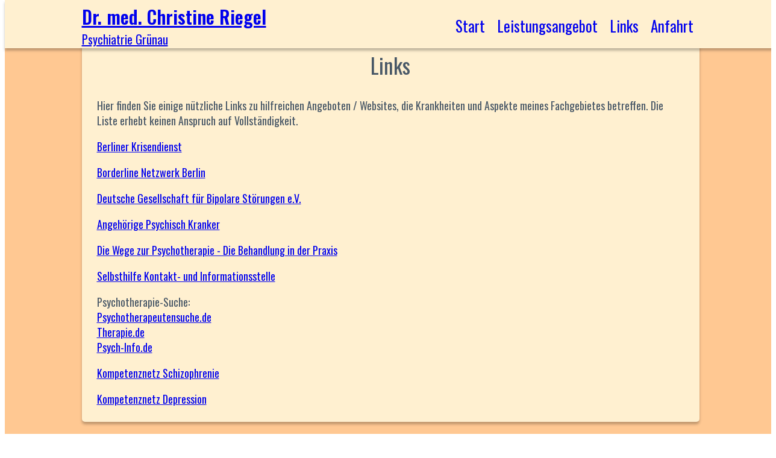

--- FILE ---
content_type: text/html; charset=utf-8
request_url: https://psychiatrie-gruenau.de/links
body_size: 3368
content:
<!DOCTYPE html><!--nQgPVQGsLiekqOJEA_uH6--><html lang="de" class="oswald_4b24b2ac-module__ATW5Ca__className"><head><meta charSet="utf-8"/><meta name="viewport" content="width=device-width, initial-scale=1"/><link rel="preload" href="/_next/static/media/9a800f173b8d9e8f-s.p.ea25be69.woff2" as="font" crossorigin="" type="font/woff2"/><link rel="stylesheet" href="/_next/static/chunks/ddd0257effe89c2c.css" data-precedence="next"/><link rel="preload" as="script" fetchPriority="low" href="/_next/static/chunks/3cd9ad76ddf250d5.js"/><script src="/_next/static/chunks/8ae3ca01167bb20a.js" async=""></script><script src="/_next/static/chunks/96dbdc0078c3e232.js" async=""></script><script src="/_next/static/chunks/9f4008469d0c7cdf.js" async=""></script><script src="/_next/static/chunks/turbopack-e34378d9b91d9942.js" async=""></script><script src="/_next/static/chunks/d82590c2c1b5d478.js" async=""></script><script src="/_next/static/chunks/91c2eaca0ae9a466.js" async=""></script><script src="/_next/static/chunks/ff1a16fafef87110.js" async=""></script><script src="/_next/static/chunks/247eb132b7f7b574.js" async=""></script><link rel="preload" href="https://analytics.minest.dev/js/script.js" as="script"/><meta name="next-size-adjust" content=""/><title>Links | Dr. med. Christine Riegel Praxis für Psychiatrie und Psychotherapie</title><meta name="description" content="Welcome to Next.js"/><script src="/_next/static/chunks/a6dad97d9634a72d.js" noModule=""></script></head><body><div hidden=""><!--$--><!--/$--></div><div class="Layout-module-scss-module__aKGBKW__app" id="app"><nav class="Menu-module-scss-module__WJ_CSG__nav"><div class="Menu-module-scss-module__WJ_CSG__innerwrapper"><div class="Menu-module-scss-module__WJ_CSG__left"><a href="/"><div class="Menu-module-scss-module__WJ_CSG__title">Dr. med. Christine Riegel</div><div class="Menu-module-scss-module__WJ_CSG__subtitle">Psychiatrie Grünau</div></a></div><div class="Menu-module-scss-module__WJ_CSG__right"><div><div class="Menu-module-scss-module__WJ_CSG__expand-menu relative w-[25px] h-[20px] rotate-0 transition-transform cursor-pointer"><div class="absolute bg-text h-1 mb-1 opacity-100 left-0 rotate-0 transition-transform top-0 w-full"></div><div class="absolute bg-text h-1 mb-1 opacity-100 left-0 rotate-0 transition-transform top-2 w-full "></div><div class="absolute bg-text h-1 mb-1 opacity-100 left-0 rotate-0 transition-transform top-2 w-full "></div><div class="absolute bg-text h-1 mb-1 opacity-100 left-0 rotate-0 transition-transform top-4 w-full"></div></div></div><div class="Menu-module-scss-module__WJ_CSG__menu "><a href="/">Start</a><a href="/leistungsangebot">Leistungsangebot</a><a href="/links">Links</a><a href="/anfahrt">Anfahrt</a></div></div></div></nav><main><div class="mt-28 page content"><section><div class="card"><h1 class="text-center">Links</h1><p>Hier finden Sie einige nützliche Links zu hilfreichen Angeboten / Websites, die Krankheiten und Aspekte meines Fachgebietes betreffen. Die Liste erhebt keinen Anspruch auf Vollständigkeit.</p><p><a href="https://www.berliner-krisendienst.de/?option=com_content&amp;task=view&amp;i">Berliner Krisendienst</a></p><p><a href="https://www.borderline-netzwerk-berlin.de/">Borderline Netzwerk Berlin</a></p><p><a href="https://www.dgbs.de/">Deutsche Gesellschaft für Bipolare Störungen e.V.</a></p><p><a href="https://www.apk-berlin.de/startseite/startseite.html/">Angehörige Psychisch Kranker</a></p><p><a href="https://wege-zur-psychotherapie.org/die-behandlung-in-der-praxis">Die Wege zur Psychotherapie - Die Behandlung in der Praxis</a></p><p><a href="https://www.sekis-berlin.de/">Selbsthilfe Kontakt- und Informationsstelle</a></p><p>Psychotherapie-Suche:<br/><a href="https://www.psychotherapeutensuche.de/">Psychotherapeutensuche.de</a><br/><a href="https://www.therapie.de/">Therapie.de</a><br/><a href="https://www.psych-info.de/">Psych-Info.de</a></p><p><a href="https://www.kns.kompetenznetz-schizophrenie.info/">Kompetenznetz Schizophrenie</a></p><p><a href="https://www.deutsche-depressionshilfe.de/?r=p/">Kompetenznetz Depression</a></p></div></section></div><!--$--><!--/$--></main><footer class="Layout-module-scss-module__aKGBKW__footer">© <!-- -->2025<!-- --> Dr. med. Christine Riegel<br/><a href="/impressum">Impressum</a> |<!-- --> <a href="/datenschutz">Datenschutz</a> | <button class="underline">Cookie Einwilligung widerrufen</button> <!-- -->|<!-- --> <button class="underline">Doctolib</button></footer></div><span hidden="" style="position:fixed;top:1px;left:1px;width:1px;height:0;padding:0;margin:-1px;overflow:hidden;clip:rect(0, 0, 0, 0);white-space:nowrap;border-width:0;display:none"></span><script src="/_next/static/chunks/3cd9ad76ddf250d5.js" id="_R_" async=""></script><script>(self.__next_f=self.__next_f||[]).push([0])</script><script>self.__next_f.push([1,"1:\"$Sreact.fragment\"\n2:I[79520,[\"/_next/static/chunks/d82590c2c1b5d478.js\",\"/_next/static/chunks/91c2eaca0ae9a466.js\"],\"\"]\n3:I[95058,[\"/_next/static/chunks/d82590c2c1b5d478.js\",\"/_next/static/chunks/91c2eaca0ae9a466.js\"],\"Menu\"]\n4:I[39756,[\"/_next/static/chunks/ff1a16fafef87110.js\",\"/_next/static/chunks/247eb132b7f7b574.js\"],\"default\"]\n5:I[37457,[\"/_next/static/chunks/ff1a16fafef87110.js\",\"/_next/static/chunks/247eb132b7f7b574.js\"],\"default\"]\n6:I[21872,[\"/_next/static/chunks/d82590c2c1b5d478.js\",\"/_next/static/chunks/91c2eaca0ae9a466.js\"],\"default\"]\n7:I[22016,[\"/_next/static/chunks/d82590c2c1b5d478.js\",\"/_next/static/chunks/91c2eaca0ae9a466.js\"],\"\"]\n8:I[21275,[\"/_next/static/chunks/d82590c2c1b5d478.js\",\"/_next/static/chunks/91c2eaca0ae9a466.js\"],\"default\"]\n9:I[24707,[\"/_next/static/chunks/d82590c2c1b5d478.js\",\"/_next/static/chunks/91c2eaca0ae9a466.js\"],\"ConsentBanner\"]\ne:I[68027,[\"/_next/static/chunks/ff1a16fafef87110.js\",\"/_next/static/chunks/247eb132b7f7b574.js\"],\"default\"]\n:HL[\"/_next/static/chunks/ddd0257effe89c2c.css\",\"style\"]\n:HL[\"/_next/static/media/9a800f173b8d9e8f-s.p.ea25be69.woff2\",\"font\",{\"crossOrigin\":\"\",\"type\":\"font/woff2\"}]\n"])</script><script>self.__next_f.push([1,"0:{\"P\":null,\"b\":\"nQgPVQGsLiekqOJEA-uH6\",\"c\":[\"\",\"links\"],\"q\":\"\",\"i\":false,\"f\":[[[\"\",{\"children\":[\"links\",{\"children\":[\"__PAGE__\",{}]}]},\"$undefined\",\"$undefined\",true],[[\"$\",\"$1\",\"c\",{\"children\":[[[\"$\",\"link\",\"0\",{\"rel\":\"stylesheet\",\"href\":\"/_next/static/chunks/ddd0257effe89c2c.css\",\"precedence\":\"next\",\"crossOrigin\":\"$undefined\",\"nonce\":\"$undefined\"}],[\"$\",\"script\",\"script-0\",{\"src\":\"/_next/static/chunks/d82590c2c1b5d478.js\",\"async\":true,\"nonce\":\"$undefined\"}],[\"$\",\"script\",\"script-1\",{\"src\":\"/_next/static/chunks/91c2eaca0ae9a466.js\",\"async\":true,\"nonce\":\"$undefined\"}]],[\"$\",\"html\",null,{\"lang\":\"de\",\"className\":\"oswald_4b24b2ac-module__ATW5Ca__className\",\"children\":[\"$\",\"body\",null,{\"children\":[[\"$\",\"div\",null,{\"className\":\"Layout-module-scss-module__aKGBKW__app\",\"id\":\"app\",\"children\":[[\"$\",\"$L2\",null,{\"src\":\"https://analytics.minest.dev/js/script.js\",\"data-domain\":\"psychiatrie-gruenau.de\"}],[\"$\",\"$L2\",null,{\"src\":\"https://iss.minest.dev/htmx\",\"strategy\":\"lazyOnload\"}],[\"$\",\"$L3\",null,{}],[\"$\",\"main\",null,{\"children\":[[\"$\",\"$L4\",null,{\"parallelRouterKey\":\"children\",\"error\":\"$undefined\",\"errorStyles\":\"$undefined\",\"errorScripts\":\"$undefined\",\"template\":[\"$\",\"$L5\",null,{}],\"templateStyles\":\"$undefined\",\"templateScripts\":\"$undefined\",\"notFound\":[[[\"$\",\"title\",null,{\"children\":\"404: This page could not be found.\"}],[\"$\",\"div\",null,{\"style\":{\"fontFamily\":\"system-ui,\\\"Segoe UI\\\",Roboto,Helvetica,Arial,sans-serif,\\\"Apple Color Emoji\\\",\\\"Segoe UI Emoji\\\"\",\"height\":\"100vh\",\"textAlign\":\"center\",\"display\":\"flex\",\"flexDirection\":\"column\",\"alignItems\":\"center\",\"justifyContent\":\"center\"},\"children\":[\"$\",\"div\",null,{\"children\":[[\"$\",\"style\",null,{\"dangerouslySetInnerHTML\":{\"__html\":\"body{color:#000;background:#fff;margin:0}.next-error-h1{border-right:1px solid rgba(0,0,0,.3)}@media (prefers-color-scheme:dark){body{color:#fff;background:#000}.next-error-h1{border-right:1px solid rgba(255,255,255,.3)}}\"}}],[\"$\",\"h1\",null,{\"className\":\"next-error-h1\",\"style\":{\"display\":\"inline-block\",\"margin\":\"0 20px 0 0\",\"padding\":\"0 23px 0 0\",\"fontSize\":24,\"fontWeight\":500,\"verticalAlign\":\"top\",\"lineHeight\":\"49px\"},\"children\":404}],[\"$\",\"div\",null,{\"style\":{\"display\":\"inline-block\"},\"children\":[\"$\",\"h2\",null,{\"style\":{\"fontSize\":14,\"fontWeight\":400,\"lineHeight\":\"49px\",\"margin\":0},\"children\":\"This page could not be found.\"}]}]]}]}]],[]],\"forbidden\":\"$undefined\",\"unauthorized\":\"$undefined\"}],[\"$\",\"$L6\",null,{}]]}],[\"$\",\"footer\",null,{\"className\":\"Layout-module-scss-module__aKGBKW__footer\",\"children\":[\"© \",2025,\" Dr. med. Christine Riegel\",[\"$\",\"br\",null,{}],[\"$\",\"$L7\",null,{\"href\":\"/impressum\",\"children\":\"Impressum\"}],\" |\",\" \",[\"$\",\"$L7\",null,{\"href\":\"/datenschutz\",\"children\":\"Datenschutz\"}],\" | \",[\"$\",\"$L8\",null,{}]]}]]}],[\"$\",\"$L9\",null,{}]]}]}]]}],{\"children\":[[\"$\",\"$1\",\"c\",{\"children\":[null,[\"$\",\"$L4\",null,{\"parallelRouterKey\":\"children\",\"error\":\"$undefined\",\"errorStyles\":\"$undefined\",\"errorScripts\":\"$undefined\",\"template\":[\"$\",\"$L5\",null,{}],\"templateStyles\":\"$undefined\",\"templateScripts\":\"$undefined\",\"notFound\":\"$undefined\",\"forbidden\":\"$undefined\",\"unauthorized\":\"$undefined\"}]]}],{\"children\":[[\"$\",\"$1\",\"c\",{\"children\":[[\"$\",\"div\",null,{\"className\":\"mt-28 page content\",\"children\":[\"$\",\"section\",null,{\"children\":[\"$\",\"div\",null,{\"className\":\"card\",\"children\":[[\"$\",\"h1\",null,{\"className\":\"text-center\",\"children\":\"Links\"}],[\"$\",\"p\",null,{\"children\":\"Hier finden Sie einige nützliche Links zu hilfreichen Angeboten / Websites, die Krankheiten und Aspekte meines Fachgebietes betreffen. Die Liste erhebt keinen Anspruch auf Vollständigkeit.\"}],[\"$\",\"p\",null,{\"children\":[\"$\",\"a\",null,{\"href\":\"https://www.berliner-krisendienst.de/?option=com_content\u0026task=view\u0026i\",\"children\":\"Berliner Krisendienst\"}]}],[\"$\",\"p\",null,{\"children\":[\"$\",\"a\",null,{\"href\":\"https://www.borderline-netzwerk-berlin.de/\",\"children\":\"Borderline Netzwerk Berlin\"}]}],[\"$\",\"p\",null,{\"children\":[\"$\",\"a\",null,{\"href\":\"https://www.dgbs.de/\",\"children\":\"Deutsche Gesellschaft für Bipolare Störungen e.V.\"}]}],[\"$\",\"p\",null,{\"children\":[\"$\",\"a\",null,{\"href\":\"https://www.apk-berlin.de/startseite/startseite.html/\",\"children\":\"Angehörige Psychisch Kranker\"}]}],[\"$\",\"p\",null,{\"children\":[\"$\",\"a\",null,{\"href\":\"https://wege-zur-psychotherapie.org/die-behandlung-in-der-praxis\",\"children\":\"Die Wege zur Psychotherapie - Die Behandlung in der Praxis\"}]}],[\"$\",\"p\",null,{\"children\":[\"$\",\"a\",null,{\"href\":\"https://www.sekis-berlin.de/\",\"children\":\"Selbsthilfe Kontakt- und Informationsstelle\"}]}],[\"$\",\"p\",null,{\"children\":[\"Psychotherapie-Suche:\",[\"$\",\"br\",null,{}],[\"$\",\"a\",null,{\"href\":\"https://www.psychotherapeutensuche.de/\",\"children\":\"Psychotherapeutensuche.de\"}],[\"$\",\"br\",null,{}],[\"$\",\"a\",null,{\"href\":\"https://www.therapie.de/\",\"children\":\"Therapie.de\"}],[\"$\",\"br\",null,{}],[\"$\",\"a\",null,{\"href\":\"https://www.psych-info.de/\",\"children\":\"Psych-Info.de\"}]]}],\"$La\",\"$Lb\"]}]}]}],null,\"$Lc\"]}],{},null,false,false]},null,false,false]},null,false,false],\"$Ld\",false]],\"m\":\"$undefined\",\"G\":[\"$e\",[]],\"s\":false,\"S\":true}\n"])</script><script>self.__next_f.push([1,"f:I[97367,[\"/_next/static/chunks/ff1a16fafef87110.js\",\"/_next/static/chunks/247eb132b7f7b574.js\"],\"OutletBoundary\"]\n10:\"$Sreact.suspense\"\n12:I[97367,[\"/_next/static/chunks/ff1a16fafef87110.js\",\"/_next/static/chunks/247eb132b7f7b574.js\"],\"ViewportBoundary\"]\n14:I[97367,[\"/_next/static/chunks/ff1a16fafef87110.js\",\"/_next/static/chunks/247eb132b7f7b574.js\"],\"MetadataBoundary\"]\na:[\"$\",\"p\",null,{\"children\":[\"$\",\"a\",null,{\"href\":\"https://www.kns.kompetenznetz-schizophrenie.info/\",\"children\":\"Kompetenznetz Schizophrenie\"}]}]\nb:[\"$\",\"p\",null,{\"children\":[\"$\",\"a\",null,{\"href\":\"https://www.deutsche-depressionshilfe.de/?r=p/\",\"children\":\"Kompetenznetz Depression\"}]}]\nc:[\"$\",\"$Lf\",null,{\"children\":[\"$\",\"$10\",null,{\"name\":\"Next.MetadataOutlet\",\"children\":\"$@11\"}]}]\nd:[\"$\",\"$1\",\"h\",{\"children\":[null,[\"$\",\"$L12\",null,{\"children\":\"$@13\"}],[\"$\",\"div\",null,{\"hidden\":true,\"children\":[\"$\",\"$L14\",null,{\"children\":[\"$\",\"$10\",null,{\"name\":\"Next.Metadata\",\"children\":\"$@15\"}]}]}],[\"$\",\"meta\",null,{\"name\":\"next-size-adjust\",\"content\":\"\"}]]}]\n"])</script><script>self.__next_f.push([1,"13:[[\"$\",\"meta\",\"0\",{\"charSet\":\"utf-8\"}],[\"$\",\"meta\",\"1\",{\"name\":\"viewport\",\"content\":\"width=device-width, initial-scale=1\"}]]\n"])</script><script>self.__next_f.push([1,"15:[[\"$\",\"title\",\"0\",{\"children\":\"Links | Dr. med. Christine Riegel Praxis für Psychiatrie und Psychotherapie\"}],[\"$\",\"meta\",\"1\",{\"name\":\"description\",\"content\":\"Welcome to Next.js\"}]]\n11:null\n"])</script></body></html>

--- FILE ---
content_type: text/css; charset=UTF-8
request_url: https://psychiatrie-gruenau.de/_next/static/chunks/ddd0257effe89c2c.css
body_size: 4357
content:
@font-face{font-family:Oswald;font-style:normal;font-weight:200 700;font-display:swap;src:url(../media/efadc3f7fcf6ac94-s.57ff0b37.woff2)format("woff2");unicode-range:U+460-52F,U+1C80-1C8A,U+20B4,U+2DE0-2DFF,U+A640-A69F,U+FE2E-FE2F}@font-face{font-family:Oswald;font-style:normal;font-weight:200 700;font-display:swap;src:url(../media/8e410338cab7e12e-s.986de7be.woff2)format("woff2");unicode-range:U+301,U+400-45F,U+490-491,U+4B0-4B1,U+2116}@font-face{font-family:Oswald;font-style:normal;font-weight:200 700;font-display:swap;src:url(../media/7e93c0a52799e849-s.f680bb9a.woff2)format("woff2");unicode-range:U+102-103,U+110-111,U+128-129,U+168-169,U+1A0-1A1,U+1AF-1B0,U+300-301,U+303-304,U+308-309,U+323,U+329,U+1EA0-1EF9,U+20AB}@font-face{font-family:Oswald;font-style:normal;font-weight:200 700;font-display:swap;src:url(../media/037b6aa687f94b32-s.82297bd5.woff2)format("woff2");unicode-range:U+100-2BA,U+2BD-2C5,U+2C7-2CC,U+2CE-2D7,U+2DD-2FF,U+304,U+308,U+329,U+1D00-1DBF,U+1E00-1E9F,U+1EF2-1EFF,U+2020,U+20A0-20AB,U+20AD-20C0,U+2113,U+2C60-2C7F,U+A720-A7FF}@font-face{font-family:Oswald;font-style:normal;font-weight:200 700;font-display:swap;src:url(../media/9a800f173b8d9e8f-s.p.ea25be69.woff2)format("woff2");unicode-range:U+??,U+131,U+152-153,U+2BB-2BC,U+2C6,U+2DA,U+2DC,U+304,U+308,U+329,U+2000-206F,U+20AC,U+2122,U+2191,U+2193,U+2212,U+2215,U+FEFF,U+FFFD}@font-face{font-family:Oswald Fallback;src:local(Arial);ascent-override:146.51%;descent-override:35.49%;line-gap-override:0.0%;size-adjust:81.43%}.oswald_4b24b2ac-module__ATW5Ca__className{font-family:Oswald,Oswald Fallback;font-style:normal}
@keyframes Layout-module-scss-module__aKGBKW__appear{0%{opacity:0}}#Layout-module-scss-module__aKGBKW__app{grid-template-areas:"nav""content""footer";grid-auto-rows:60px minmax(calc(100vh - 200px),auto) 60px;display:grid}@media (min-width:1100px){#Layout-module-scss-module__aKGBKW__app{grid-auto-rows:80px minmax(calc(100vh - 140px),auto) 60px}}.Layout-module-scss-module__aKGBKW__footer{text-align:center;background-color:#fff0d0;grid-area:footer;width:100%;height:60px;line-height:28px}
@layer properties{@supports (((-webkit-hyphens:none)) and (not (margin-trim:inline))) or ((-moz-orient:inline) and (not (color:rgb(from red r g b)))){*,:before,:after,::backdrop{--tw-rotate-x:initial;--tw-rotate-y:initial;--tw-rotate-z:initial;--tw-skew-x:initial;--tw-skew-y:initial;--tw-border-style:solid;--tw-shadow:0 0 #0000;--tw-shadow-color:initial;--tw-shadow-alpha:100%;--tw-inset-shadow:0 0 #0000;--tw-inset-shadow-color:initial;--tw-inset-shadow-alpha:100%;--tw-ring-color:initial;--tw-ring-shadow:0 0 #0000;--tw-inset-ring-color:initial;--tw-inset-ring-shadow:0 0 #0000;--tw-ring-inset:initial;--tw-ring-offset-width:0px;--tw-ring-offset-color:#fff;--tw-ring-offset-shadow:0 0 #0000}}}@layer theme{:root,:host{--font-sans:ui-sans-serif,system-ui,sans-serif,"Apple Color Emoji","Segoe UI Emoji","Segoe UI Symbol","Noto Color Emoji";--font-mono:ui-monospace,SFMono-Regular,Menlo,Monaco,Consolas,"Liberation Mono","Courier New",monospace;--color-red-500:#fb2c36;--color-green-600:#00a544;--color-green-700:#008138;--color-gray-500:#6a7282;--color-black:#000;--color-white:#fff;--spacing:.25rem;--container-md:28rem;--text-base:1rem;--text-base--line-height:calc(1.5/1);--default-transition-duration:.15s;--default-transition-timing-function:cubic-bezier(.4,0,.2,1);--default-font-family:var(--font-sans);--default-mono-font-family:var(--font-mono)}@supports (color:lab(0% 0 0)){:root,:host{--color-red-500:lab(55.4814% 75.0732 48.8528);--color-green-600:lab(59.0978% -58.6621 41.2579);--color-green-700:lab(47.0329% -47.0239 31.4788);--color-gray-500:lab(47.7841% -.393182 -10.0268)}}}@layer base{*,:after,:before,::backdrop{box-sizing:border-box;border:0 solid;margin:0;padding:0}::file-selector-button{box-sizing:border-box;border:0 solid;margin:0;padding:0}html,:host{-webkit-text-size-adjust:100%;tab-size:4;line-height:1.5;font-family:var(--default-font-family,ui-sans-serif,system-ui,sans-serif,"Apple Color Emoji","Segoe UI Emoji","Segoe UI Symbol","Noto Color Emoji");font-feature-settings:var(--default-font-feature-settings,normal);font-variation-settings:var(--default-font-variation-settings,normal);-webkit-tap-highlight-color:transparent}hr{height:0;color:inherit;border-top-width:1px}abbr:where([title]){-webkit-text-decoration:underline dotted;text-decoration:underline dotted}h1,h2,h3,h4,h5,h6{font-size:inherit;font-weight:inherit}a{color:inherit;-webkit-text-decoration:inherit;-webkit-text-decoration:inherit;-webkit-text-decoration:inherit;-webkit-text-decoration:inherit;text-decoration:inherit}b,strong{font-weight:bolder}code,kbd,samp,pre{font-family:var(--default-mono-font-family,ui-monospace,SFMono-Regular,Menlo,Monaco,Consolas,"Liberation Mono","Courier New",monospace);font-feature-settings:var(--default-mono-font-feature-settings,normal);font-variation-settings:var(--default-mono-font-variation-settings,normal);font-size:1em}small{font-size:80%}sub,sup{vertical-align:baseline;font-size:75%;line-height:0;position:relative}sub{bottom:-.25em}sup{top:-.5em}table{text-indent:0;border-color:inherit;border-collapse:collapse}:-moz-focusring{outline:auto}progress{vertical-align:baseline}summary{display:list-item}ol,ul,menu{list-style:none}img,svg,video,canvas,audio,iframe,embed,object{vertical-align:middle;display:block}img,video{max-width:100%;height:auto}button,input,select,optgroup,textarea{font:inherit;font-feature-settings:inherit;font-variation-settings:inherit;letter-spacing:inherit;color:inherit;opacity:1;background-color:#0000;border-radius:0}::file-selector-button{font:inherit;font-feature-settings:inherit;font-variation-settings:inherit;letter-spacing:inherit;color:inherit;opacity:1;background-color:#0000;border-radius:0}:where(select:is([multiple],[size])) optgroup{font-weight:bolder}:where(select:is([multiple],[size])) optgroup option{padding-inline-start:20px}::file-selector-button{margin-inline-end:4px}::placeholder{opacity:1}@supports (not ((-webkit-appearance:-apple-pay-button))) or (contain-intrinsic-size:1px){::placeholder{color:currentColor}@supports (color:color-mix(in lab, red, red)){::placeholder{color:color-mix(in oklab,currentcolor 50%,transparent)}}}textarea{resize:vertical}::-webkit-search-decoration{-webkit-appearance:none}::-webkit-date-and-time-value{min-height:1lh;text-align:inherit}::-webkit-datetime-edit{display:inline-flex}::-webkit-datetime-edit-fields-wrapper{padding:0}::-webkit-datetime-edit{padding-block:0}::-webkit-datetime-edit-year-field{padding-block:0}::-webkit-datetime-edit-month-field{padding-block:0}::-webkit-datetime-edit-day-field{padding-block:0}::-webkit-datetime-edit-hour-field{padding-block:0}::-webkit-datetime-edit-minute-field{padding-block:0}::-webkit-datetime-edit-second-field{padding-block:0}::-webkit-datetime-edit-millisecond-field{padding-block:0}::-webkit-datetime-edit-meridiem-field{padding-block:0}:-moz-ui-invalid{box-shadow:none}button,input:where([type=button],[type=reset],[type=submit]){appearance:button}::file-selector-button{appearance:button}::-webkit-inner-spin-button{height:auto}::-webkit-outer-spin-button{height:auto}[hidden]:where(:not([hidden=until-found])){display:none!important}}@layer components;@layer utilities{.visible{visibility:visible}.absolute{position:absolute}.fixed{position:fixed}.relative{position:relative}.static{position:static}.inset-0{inset:calc(var(--spacing)*0)}.top-0{top:calc(var(--spacing)*0)}.top-2{top:calc(var(--spacing)*2)}.top-4{top:calc(var(--spacing)*4)}.right-5{right:calc(var(--spacing)*5)}.bottom-5{bottom:calc(var(--spacing)*5)}.bottom-\[5rem\]{bottom:5rem}.left-0{left:calc(var(--spacing)*0)}.left-1\/2{left:50%}.z-\[10000\]{z-index:10000}.clear-both{clear:both}.mx-auto{margin-inline:auto}.mt-6{margin-top:calc(var(--spacing)*6)}.mt-28{margin-top:calc(var(--spacing)*28)}.mb-1{margin-bottom:calc(var(--spacing)*1)}.flex{display:flex}.h-0{height:calc(var(--spacing)*0)}.h-1{height:calc(var(--spacing)*1)}.h-96{height:calc(var(--spacing)*96)}.h-\[20px\]{height:20px}.h-\[450px\]{height:450px}.h-full{height:100%}.min-h-\[200px\]{min-height:200px}.min-h-\[450px\]{min-height:450px}.w-0{width:calc(var(--spacing)*0)}.w-\[25px\]{width:25px}.w-full{width:100%}.max-w-md{max-width:var(--container-md)}.-rotate-45{rotate:-45deg}.rotate-0{rotate:none}.rotate-45{rotate:45deg}.transform{transform:var(--tw-rotate-x,)var(--tw-rotate-y,)var(--tw-rotate-z,)var(--tw-skew-x,)var(--tw-skew-y,)}.cursor-pointer{cursor:pointer}.flex-col{flex-direction:column}.items-center{align-items:center}.justify-center{justify-content:center}.justify-end{justify-content:flex-end}.gap-2{gap:calc(var(--spacing)*2)}.gap-4{gap:calc(var(--spacing)*4)}.overflow-hidden{overflow:hidden}.rounded{border-radius:.25rem}.border-0{border-style:var(--tw-border-style);border-width:0}.bg-\[\#FFC892\]{background-color:#ffc892}.bg-black\/30{background-color:#0000004d}@supports (color:color-mix(in lab, red, red)){.bg-black\/30{background-color:color-mix(in oklab,var(--color-black)30%,transparent)}}.bg-gray-500{background-color:var(--color-gray-500)}.bg-green-600{background-color:var(--color-green-600)}.bg-green-700{background-color:var(--color-green-700)}.object-cover{-o-object-fit:cover;object-fit:cover}.p-4{padding:calc(var(--spacing)*4)}.py-2{padding-block:calc(var(--spacing)*2)}.pt-5{padding-top:calc(var(--spacing)*5)}.text-center{text-align:center}.text-base{font-size:var(--text-base);line-height:var(--tw-leading,var(--text-base--line-height))}.text-red-500{color:var(--color-red-500)}.text-white{color:var(--color-white)}.text-white\!{color:var(--color-white)!important}.underline{text-decoration-line:underline}.opacity-100{opacity:1}.shadow{--tw-shadow:0 1px 3px 0 var(--tw-shadow-color,#0000001a),0 1px 2px -1px var(--tw-shadow-color,#0000001a);box-shadow:var(--tw-inset-shadow),var(--tw-inset-ring-shadow),var(--tw-ring-offset-shadow),var(--tw-ring-shadow),var(--tw-shadow)}.transition-all{transition-property:all;transition-timing-function:var(--tw-ease,var(--default-transition-timing-function));transition-duration:var(--tw-duration,var(--default-transition-duration))}.transition-transform{transition-property:transform,translate,scale,rotate;transition-timing-function:var(--tw-ease,var(--default-transition-timing-function));transition-duration:var(--tw-duration,var(--default-transition-duration))}@media (min-width:48rem){.md\:h-\[35rem\]{height:35rem}}}@property --tw-rotate-x{syntax:"*";inherits:false}@property --tw-rotate-y{syntax:"*";inherits:false}@property --tw-rotate-z{syntax:"*";inherits:false}@property --tw-skew-x{syntax:"*";inherits:false}@property --tw-skew-y{syntax:"*";inherits:false}@property --tw-border-style{syntax:"*";inherits:false;initial-value:solid}@property --tw-shadow{syntax:"*";inherits:false;initial-value:0 0 #0000}@property --tw-shadow-color{syntax:"*";inherits:false}@property --tw-shadow-alpha{syntax:"<percentage>";inherits:false;initial-value:100%}@property --tw-inset-shadow{syntax:"*";inherits:false;initial-value:0 0 #0000}@property --tw-inset-shadow-color{syntax:"*";inherits:false}@property --tw-inset-shadow-alpha{syntax:"<percentage>";inherits:false;initial-value:100%}@property --tw-ring-color{syntax:"*";inherits:false}@property --tw-ring-shadow{syntax:"*";inherits:false;initial-value:0 0 #0000}@property --tw-inset-ring-color{syntax:"*";inherits:false}@property --tw-inset-ring-shadow{syntax:"*";inherits:false;initial-value:0 0 #0000}@property --tw-ring-inset{syntax:"*";inherits:false}@property --tw-ring-offset-width{syntax:"<length>";inherits:false;initial-value:0}@property --tw-ring-offset-color{syntax:"*";inherits:false;initial-value:#fff}@property --tw-ring-offset-shadow{syntax:"*";inherits:false;initial-value:0 0 #0000}
@layer properties{@supports (((-webkit-hyphens:none)) and (not (margin-trim:inline))) or ((-moz-orient:inline) and (not (color:rgb(from red r g b)))){*,:before,:after,::backdrop{--tw-rotate-x:initial;--tw-rotate-y:initial;--tw-rotate-z:initial;--tw-skew-x:initial;--tw-skew-y:initial;--tw-border-style:solid;--tw-shadow:0 0 #0000;--tw-shadow-color:initial;--tw-shadow-alpha:100%;--tw-inset-shadow:0 0 #0000;--tw-inset-shadow-color:initial;--tw-inset-shadow-alpha:100%;--tw-ring-color:initial;--tw-ring-shadow:0 0 #0000;--tw-inset-ring-color:initial;--tw-inset-ring-shadow:0 0 #0000;--tw-ring-inset:initial;--tw-ring-offset-width:0px;--tw-ring-offset-color:#fff;--tw-ring-offset-shadow:0 0 #0000;--tw-font-weight:initial}}}@layer theme{:root,:host{--font-sans:ui-sans-serif,system-ui,sans-serif,"Apple Color Emoji","Segoe UI Emoji","Segoe UI Symbol","Noto Color Emoji";--font-mono:ui-monospace,SFMono-Regular,Menlo,Monaco,Consolas,"Liberation Mono","Courier New",monospace;--color-red-500:#fb2c36;--color-green-600:#00a544;--color-green-700:#008138;--color-gray-500:#6a7282;--color-black:#000;--color-white:#fff;--spacing:.25rem;--container-md:28rem;--text-base:1rem;--text-base--line-height:calc(1.5/1);--text-lg:1.125rem;--text-lg--line-height:calc(1.75/1.125);--text-xl:1.25rem;--text-xl--line-height:calc(1.75/1.25);--font-weight-bold:700;--default-transition-duration:.15s;--default-transition-timing-function:cubic-bezier(.4,0,.2,1);--default-font-family:var(--font-sans);--default-mono-font-family:var(--font-mono)}@supports (color:lab(0% 0 0)){:root,:host{--color-red-500:lab(55.4814% 75.0732 48.8528);--color-green-600:lab(59.0978% -58.6621 41.2579);--color-green-700:lab(47.0329% -47.0239 31.4788);--color-gray-500:lab(47.7841% -.393182 -10.0268)}}}@layer base{*,:after,:before,::backdrop{box-sizing:border-box;border:0 solid;margin:0;padding:0}::file-selector-button{box-sizing:border-box;border:0 solid;margin:0;padding:0}html,:host{-webkit-text-size-adjust:100%;tab-size:4;line-height:1.5;font-family:var(--default-font-family,ui-sans-serif,system-ui,sans-serif,"Apple Color Emoji","Segoe UI Emoji","Segoe UI Symbol","Noto Color Emoji");font-feature-settings:var(--default-font-feature-settings,normal);font-variation-settings:var(--default-font-variation-settings,normal);-webkit-tap-highlight-color:transparent}hr{height:0;color:inherit;border-top-width:1px}abbr:where([title]){-webkit-text-decoration:underline dotted;text-decoration:underline dotted}h1,h2,h3,h4,h5,h6{font-size:inherit;font-weight:inherit}a{color:inherit;-webkit-text-decoration:inherit;-webkit-text-decoration:inherit;-webkit-text-decoration:inherit;-webkit-text-decoration:inherit;text-decoration:inherit}b,strong{font-weight:bolder}code,kbd,samp,pre{font-family:var(--default-mono-font-family,ui-monospace,SFMono-Regular,Menlo,Monaco,Consolas,"Liberation Mono","Courier New",monospace);font-feature-settings:var(--default-mono-font-feature-settings,normal);font-variation-settings:var(--default-mono-font-variation-settings,normal);font-size:1em}small{font-size:80%}sub,sup{vertical-align:baseline;font-size:75%;line-height:0;position:relative}sub{bottom:-.25em}sup{top:-.5em}table{text-indent:0;border-color:inherit;border-collapse:collapse}:-moz-focusring{outline:auto}progress{vertical-align:baseline}summary{display:list-item}ol,ul,menu{list-style:none}img,svg,video,canvas,audio,iframe,embed,object{vertical-align:middle;display:block}img,video{max-width:100%;height:auto}button,input,select,optgroup,textarea{font:inherit;font-feature-settings:inherit;font-variation-settings:inherit;letter-spacing:inherit;color:inherit;opacity:1;background-color:#0000;border-radius:0}::file-selector-button{font:inherit;font-feature-settings:inherit;font-variation-settings:inherit;letter-spacing:inherit;color:inherit;opacity:1;background-color:#0000;border-radius:0}:where(select:is([multiple],[size])) optgroup{font-weight:bolder}:where(select:is([multiple],[size])) optgroup option{padding-inline-start:20px}::file-selector-button{margin-inline-end:4px}::placeholder{opacity:1}@supports (not ((-webkit-appearance:-apple-pay-button))) or (contain-intrinsic-size:1px){::placeholder{color:currentColor}@supports (color:color-mix(in lab, red, red)){::placeholder{color:color-mix(in oklab,currentcolor 50%,transparent)}}}textarea{resize:vertical}::-webkit-search-decoration{-webkit-appearance:none}::-webkit-date-and-time-value{min-height:1lh;text-align:inherit}::-webkit-datetime-edit{display:inline-flex}::-webkit-datetime-edit-fields-wrapper{padding:0}::-webkit-datetime-edit{padding-block:0}::-webkit-datetime-edit-year-field{padding-block:0}::-webkit-datetime-edit-month-field{padding-block:0}::-webkit-datetime-edit-day-field{padding-block:0}::-webkit-datetime-edit-hour-field{padding-block:0}::-webkit-datetime-edit-minute-field{padding-block:0}::-webkit-datetime-edit-second-field{padding-block:0}::-webkit-datetime-edit-millisecond-field{padding-block:0}::-webkit-datetime-edit-meridiem-field{padding-block:0}:-moz-ui-invalid{box-shadow:none}button,input:where([type=button],[type=reset],[type=submit]){appearance:button}::file-selector-button{appearance:button}::-webkit-inner-spin-button{height:auto}::-webkit-outer-spin-button{height:auto}[hidden]:where(:not([hidden=until-found])){display:none!important}}@layer components;@layer utilities{.visible{visibility:visible}.absolute{position:absolute}.fixed{position:fixed}.relative{position:relative}.static{position:static}.inset-0{inset:calc(var(--spacing)*0)}.top-0{top:calc(var(--spacing)*0)}.top-2{top:calc(var(--spacing)*2)}.top-4{top:calc(var(--spacing)*4)}.right-5{right:calc(var(--spacing)*5)}.bottom-5{bottom:calc(var(--spacing)*5)}.bottom-\[5rem\]{bottom:5rem}.left-0{left:calc(var(--spacing)*0)}.left-1\/2{left:50%}.z-\[10000\]{z-index:10000}.clear-both{clear:both}.mx-auto{margin-inline:auto}.mt-6{margin-top:calc(var(--spacing)*6)}.mt-28{margin-top:calc(var(--spacing)*28)}.mb-1{margin-bottom:calc(var(--spacing)*1)}.flex{display:flex}.h-0{height:calc(var(--spacing)*0)}.h-1{height:calc(var(--spacing)*1)}.h-96{height:calc(var(--spacing)*96)}.h-\[20px\]{height:20px}.h-\[450px\]{height:450px}.h-full{height:100%}.min-h-\[200px\]{min-height:200px}.min-h-\[450px\]{min-height:450px}.w-0{width:calc(var(--spacing)*0)}.w-\[25px\]{width:25px}.w-full{width:100%}.max-w-md{max-width:var(--container-md)}.-rotate-45{rotate:-45deg}.rotate-0{rotate:none}.rotate-45{rotate:45deg}.transform{transform:var(--tw-rotate-x,)var(--tw-rotate-y,)var(--tw-rotate-z,)var(--tw-skew-x,)var(--tw-skew-y,)}.cursor-pointer{cursor:pointer}.flex-col{flex-direction:column}.items-center{align-items:center}.justify-center{justify-content:center}.justify-end{justify-content:flex-end}.gap-2{gap:calc(var(--spacing)*2)}.gap-4{gap:calc(var(--spacing)*4)}.overflow-hidden{overflow:hidden}.rounded{border-radius:.25rem}.border-0{border-style:var(--tw-border-style);border-width:0}.bg-\[\#FFC892\]{background-color:#ffc892}.bg-black\/30{background-color:#0000004d}@supports (color:color-mix(in lab, red, red)){.bg-black\/30{background-color:color-mix(in oklab,var(--color-black)30%,transparent)}}.bg-gray-500{background-color:var(--color-gray-500)}.bg-green-600{background-color:var(--color-green-600)}.bg-green-700{background-color:var(--color-green-700)}.object-cover{-o-object-fit:cover;object-fit:cover}.p-4{padding:calc(var(--spacing)*4)}.py-2{padding-block:calc(var(--spacing)*2)}.pt-5{padding-top:calc(var(--spacing)*5)}.text-center{text-align:center}.text-base{font-size:var(--text-base);line-height:var(--tw-leading,var(--text-base--line-height))}.text-red-500{color:var(--color-red-500)}.text-white{color:var(--color-white)}.text-white\!{color:var(--color-white)!important}.underline{text-decoration-line:underline}.opacity-100{opacity:1}.shadow{--tw-shadow:0 1px 3px 0 var(--tw-shadow-color,#0000001a),0 1px 2px -1px var(--tw-shadow-color,#0000001a);box-shadow:var(--tw-inset-shadow),var(--tw-inset-ring-shadow),var(--tw-ring-offset-shadow),var(--tw-ring-shadow),var(--tw-shadow)}.transition-all{transition-property:all;transition-timing-function:var(--tw-ease,var(--default-transition-timing-function));transition-duration:var(--tw-duration,var(--default-transition-duration))}.transition-transform{transition-property:transform,translate,scale,rotate;transition-timing-function:var(--tw-ease,var(--default-transition-timing-function));transition-duration:var(--tw-duration,var(--default-transition-duration))}@media (min-width:48rem){.md\:h-\[35rem\]{height:35rem}}}*{box-sizing:border-box}html,body{color:#495867;background-color:#fff;height:100%}#app{background-color:#ffc892;width:100%;min-height:100%;margin:0 auto;position:absolute}.content{grid-area:content;padding-bottom:80px}.content.page p,.content.page li{font-size:18px;line-height:25px}.text-center{text-align:center}.clearfix{clear:both}h1{font-size:35px;font-weight:400}h2{padding-top:calc(var(--spacing)*2);font-size:var(--text-xl);line-height:var(--tw-leading,var(--text-xl--line-height));--tw-font-weight:var(--font-weight-bold);font-weight:var(--font-weight-bold)}h3{padding-top:calc(var(--spacing)*2);font-size:var(--text-lg);line-height:var(--tw-leading,var(--text-lg--line-height));--tw-font-weight:var(--font-weight-bold);font-weight:var(--font-weight-bold)}h4{padding-top:calc(var(--spacing)*2);font-size:var(--text-lg);line-height:var(--tw-leading,var(--text-lg--line-height));text-decoration-line:underline}p{font-weight:400}section{margin:0 auto;padding:0 15px}section.full-width{padding:0}section.flex{flex-direction:column;display:flex}@media (min-width:1100px){section.flex{flex-direction:row}}.card{background-color:#fff0d0;border-radius:5px;width:100%;padding:25px;box-shadow:0 4px 4px #00000040}.card p{margin-bottom:0;font-size:18px;font-weight:400;line-height:27px}.card a{margin-block:calc(var(--spacing)*1);text-decoration-line:underline;display:inline-block}p{padding-block:calc(var(--spacing)*2)}ul{list-style-type:disc;list-style-position:inside}ul li{padding-block:calc(var(--spacing)*1);margin-left:1em;display:list-item}.lazyload{filter:blur(4px)}.page section{max-width:1055px}.page section:first-child{padding-top:20px}@property --tw-rotate-x{syntax:"*";inherits:false}@property --tw-rotate-y{syntax:"*";inherits:false}@property --tw-rotate-z{syntax:"*";inherits:false}@property --tw-skew-x{syntax:"*";inherits:false}@property --tw-skew-y{syntax:"*";inherits:false}@property --tw-border-style{syntax:"*";inherits:false;initial-value:solid}@property --tw-shadow{syntax:"*";inherits:false;initial-value:0 0 #0000}@property --tw-shadow-color{syntax:"*";inherits:false}@property --tw-shadow-alpha{syntax:"<percentage>";inherits:false;initial-value:100%}@property --tw-inset-shadow{syntax:"*";inherits:false;initial-value:0 0 #0000}@property --tw-inset-shadow-color{syntax:"*";inherits:false}@property --tw-inset-shadow-alpha{syntax:"<percentage>";inherits:false;initial-value:100%}@property --tw-ring-color{syntax:"*";inherits:false}@property --tw-ring-shadow{syntax:"*";inherits:false;initial-value:0 0 #0000}@property --tw-inset-ring-color{syntax:"*";inherits:false}@property --tw-inset-ring-shadow{syntax:"*";inherits:false;initial-value:0 0 #0000}@property --tw-ring-inset{syntax:"*";inherits:false}@property --tw-ring-offset-width{syntax:"<length>";inherits:false;initial-value:0}@property --tw-ring-offset-color{syntax:"*";inherits:false;initial-value:#fff}@property --tw-ring-offset-shadow{syntax:"*";inherits:false;initial-value:0 0 #0000}@property --tw-font-weight{syntax:"*";inherits:false}
.Doctolib-module__9YElOW__doctolibbtn{text-align:center;color:#fff;box-sizing:border-box;z-index:10000;border-bottom-left-radius:none;border-bottom-right-radius:none;background-color:#107aca;border-radius:24px;align-items:center;height:48px;padding:0 24px;font-family:Roboto,sans-serif;font-size:14px;text-decoration:none;display:flex;position:fixed;overflow:hidden}.Doctolib-module__9YElOW__doctolibButtonImage{vertical-align:middle;width:auto;height:19px}
.Menu-module-scss-module__WJ_CSG__nav{z-index:2000;color:#495867;background-color:#fff0d0;grid-area:nav;width:100%;height:60px;position:fixed;top:0;box-shadow:0 4px 4px #00000040}@media (min-width:1100px){.Menu-module-scss-module__WJ_CSG__nav{height:80px}}.Menu-module-scss-module__WJ_CSG__innerwrapper{justify-content:space-between;align-items:center;max-width:1055px;margin:0 auto;padding:5px 15px;display:flex}.Menu-module-scss-module__WJ_CSG__left{cursor:pointer;display:inline-block}.Menu-module-scss-module__WJ_CSG__left .Menu-module-scss-module__WJ_CSG__title{font-size:20px;font-weight:600}.Menu-module-scss-module__WJ_CSG__left .Menu-module-scss-module__WJ_CSG__subtitle{font-size:15px}.Menu-module-scss-module__WJ_CSG__right{padding:10px 0;font-size:15px}.Menu-module-scss-module__WJ_CSG__right .Menu-module-scss-module__WJ_CSG__menu{display:none}.Menu-module-scss-module__WJ_CSG__right .Menu-module-scss-module__WJ_CSG__menu a{text-align:center;border-radius:5px;margin:0 5px;padding:5px;text-decoration:none}.Menu-module-scss-module__WJ_CSG__right .Menu-module-scss-module__WJ_CSG__menu a.Menu-module-scss-module__WJ_CSG__active,.Menu-module-scss-module__WJ_CSG__right .Menu-module-scss-module__WJ_CSG__menu a:hover{box-shadow:inset 0 4px 4px #00000040}@media (min-width:600px){.Menu-module-scss-module__WJ_CSG__right .Menu-module-scss-module__WJ_CSG__menu{display:block}}.Menu-module-scss-module__WJ_CSG__right .Menu-module-scss-module__WJ_CSG__menu.Menu-module-scss-module__WJ_CSG__open{background-color:#fff0d0;border-radius:0 0 0 5px;flex-direction:column;width:50%;padding:5px 5px 10px;display:flex;position:absolute;top:60px;right:0;box-shadow:0 4px 4px #00000040}.Menu-module-scss-module__WJ_CSG__right .Menu-module-scss-module__WJ_CSG__menu.Menu-module-scss-module__WJ_CSG__open a{background-color:#fff0d0;border-radius:0;margin-top:10px;padding-top:10px;padding-bottom:10px;font-size:18px;animation:1s Menu-module-scss-module__WJ_CSG__appear;display:block}.Menu-module-scss-module__WJ_CSG__right .Menu-module-scss-module__WJ_CSG__menu.Menu-module-scss-module__WJ_CSG__open a.Menu-module-scss-module__WJ_CSG__active,.Menu-module-scss-module__WJ_CSG__right .Menu-module-scss-module__WJ_CSG__menu.Menu-module-scss-module__WJ_CSG__open a:hover{box-shadow:none;text-decoration:underline}.Menu-module-scss-module__WJ_CSG__right .Menu-module-scss-module__WJ_CSG__menu.Menu-module-scss-module__WJ_CSG__open a:not(:first-child){border-top:1px solid #495867}@media (min-width:600px){.Menu-module-scss-module__WJ_CSG__right .Menu-module-scss-module__WJ_CSG__expand-menu{display:none}}@media (min-width:1100px){.Menu-module-scss-module__WJ_CSG__left .Menu-module-scss-module__WJ_CSG__title{font-size:30px}.Menu-module-scss-module__WJ_CSG__left .Menu-module-scss-module__WJ_CSG__subtitle{font-size:20px}.Menu-module-scss-module__WJ_CSG__right{font-size:25px}}


--- FILE ---
content_type: application/javascript; charset=UTF-8
request_url: https://psychiatrie-gruenau.de/_next/static/chunks/ff1a16fafef87110.js
body_size: -59
content:
(globalThis.TURBOPACK||(globalThis.TURBOPACK=[])).push(["object"==typeof document?document.currentScript:void 0,33525,(e,t,r)=>{"use strict";Object.defineProperty(r,"__esModule",{value:!0}),Object.defineProperty(r,"warnOnce",{enumerable:!0,get:function(){return n}});let n=e=>{}}]);

--- FILE ---
content_type: application/javascript; charset=UTF-8
request_url: https://psychiatrie-gruenau.de/_next/static/chunks/91c2eaca0ae9a466.js
body_size: 17920
content:
(globalThis.TURBOPACK||(globalThis.TURBOPACK=[])).push(["object"==typeof document?document.currentScript:void 0,92486,e=>{e.v({doctolibButtonImage:"Doctolib-module__9YElOW__doctolibButtonImage",doctolibbtn:"Doctolib-module__9YElOW__doctolibbtn"})},86090,e=>{"use strict";function t(...e){return e.join(" ")}e.s(["classes",()=>t])},78333,(e,t,n)=>{var r=0/0,o=/^\s+|\s+$/g,l=/^[-+]0x[0-9a-f]+$/i,i=/^0b[01]+$/i,u=/^0o[0-7]+$/i,a=parseInt,s=e.g&&e.g.Object===Object&&e.g,c="object"==typeof self&&self&&self.Object===Object&&self,d=s||c||Function("return this")(),f=Object.prototype.toString,m=Math.max,p=Math.min,h=function(){return d.Date.now()};function v(e){var t=typeof e;return!!e&&("object"==t||"function"==t)}function g(e){if("number"==typeof e)return e;if("symbol"==typeof(t=e)||t&&"object"==typeof t&&"[object Symbol]"==f.call(t))return r;if(v(e)){var t,n="function"==typeof e.valueOf?e.valueOf():e;e=v(n)?n+"":n}if("string"!=typeof e)return 0===e?e:+e;e=e.replace(o,"");var s=i.test(e);return s||u.test(e)?a(e.slice(2),s?2:8):l.test(e)?r:+e}t.exports=function(e,t,n){var r,o,l,i,u,a,s=0,c=!1,d=!1,f=!0;if("function"!=typeof e)throw TypeError("Expected a function");function b(t){var n=r,l=o;return r=o=void 0,s=t,i=e.apply(l,n)}function w(e){var n=e-a,r=e-s;return void 0===a||n>=t||n<0||d&&r>=l}function E(){var e,n,r,o=h();if(w(o))return y(o);u=setTimeout(E,(e=o-a,n=o-s,r=t-e,d?p(r,l-n):r))}function y(e){return(u=void 0,f&&r)?b(e):(r=o=void 0,i)}function S(){var e,n=h(),l=w(n);if(r=arguments,o=this,a=n,l){if(void 0===u)return s=e=a,u=setTimeout(E,t),c?b(e):i;if(d)return u=setTimeout(E,t),b(a)}return void 0===u&&(u=setTimeout(E,t)),i}return t=g(t)||0,v(n)&&(c=!!n.leading,l=(d="maxWait"in n)?m(g(n.maxWait)||0,t):l,f="trailing"in n?!!n.trailing:f),S.cancel=function(){void 0!==u&&clearTimeout(u),s=0,r=a=o=u=void 0},S.flush=function(){return void 0===u?i:y(h())},S}},39839,e=>{"use strict";var t=e.i(71645);e.i(78333);var n="undefined"!=typeof window?t.useLayoutEffect:t.useEffect;function r(e,r,o,l){let i=(0,t.useRef)(r);n(()=>{i.current=r},[r]),(0,t.useEffect)(()=>{let t=(null==o?void 0:o.current)??window;if(!(t&&t.addEventListener))return;let n=e=>{i.current(e)};return t.addEventListener(e,n,l),()=>{t.removeEventListener(e,n,l)}},[e,o,l])}function o(e){let r=(0,t.useRef)(()=>{throw Error("Cannot call an event handler while rendering.")});return n(()=>{r.current=e},[e]),(0,t.useCallback)((...e)=>{var t;return null==(t=r.current)?void 0:t.call(r,...e)},[r])}var l="undefined"==typeof window;function i(e,n,u={}){let{initializeWithValue:a=!0}=u,s=(0,t.useCallback)(e=>u.serializer?u.serializer(e):JSON.stringify(e),[u]),c=(0,t.useCallback)(e=>{let t;if(u.deserializer)return u.deserializer(e);if("undefined"===e)return;let r=n instanceof Function?n():n;try{t=JSON.parse(e)}catch(e){return console.error("Error parsing JSON:",e),r}return t},[u,n]),d=(0,t.useCallback)(()=>{let t=n instanceof Function?n():n;if(l)return t;try{let n=window.localStorage.getItem(e);return n?c(n):t}catch(n){return console.warn(`Error reading localStorage key \u201C${e}\u201D:`,n),t}},[n,e,c]),[f,m]=(0,t.useState)(()=>a?d():n instanceof Function?n():n),p=o(t=>{l&&console.warn(`Tried setting localStorage key \u201C${e}\u201D even though environment is not a client`);try{let n=t instanceof Function?t(d()):t;window.localStorage.setItem(e,s(n)),m(n),window.dispatchEvent(new StorageEvent("local-storage",{key:e}))}catch(t){console.warn(`Error setting localStorage key \u201C${e}\u201D:`,t)}}),h=o(()=>{l&&console.warn(`Tried removing localStorage key \u201C${e}\u201D even though environment is not a client`);let t=n instanceof Function?n():n;window.localStorage.removeItem(e),m(t),window.dispatchEvent(new StorageEvent("local-storage",{key:e}))});(0,t.useEffect)(()=>{m(d())},[e]);let v=(0,t.useCallback)(t=>{t.key&&t.key!==e||m(d())},[e,d]);return r("storage",v),r("local-storage",v),[f,p,h]}e.s(["useLocalStorage",()=>i])},21872,e=>{"use strict";var t=e.i(43476),n=e.i(71645),r=e.i(92486),o=e.i(86090),l=e.i(39839);function i(){let[e,l]=(0,n.useState)(!1),i=(0,n.useRef)(null);return(0,n.useEffect)(()=>{let e=()=>{l(document.documentElement.scrollTop+document.documentElement.offsetHeight+25>=document.documentElement.scrollHeight)};return window.addEventListener("scroll",e),()=>{window.removeEventListener("scroll",e)}},[]),(0,t.jsx)("a",{ref:i,href:"https://www.doctolib.de/psychiatrie-und-psychotherapie/berlin/christine-riegel?utm_campaign=website-button&utm_source=christine-riegel-website-button&utm_medium=referral&utm_content=option-8&utm_term=christine-riegel",target:"_blank",className:(0,o.classes)(r.default.doctolibbtn,"fixed right-5 transition-all",e?"bottom-[5rem]":"bottom-5"),rel:"noreferrer",children:(0,t.jsx)("img",{className:(0,o.classes)(r.default.doctolibButtonImage),src:"https://pro.doctolib.de/external_button/doctolib-white-transparent.png",alt:"Doctolib"})})}function u(){let[e]=(0,l.useLocalStorage)("consentDoctolib","undefined",{initializeWithValue:!1});return(0,t.jsx)(t.Fragment,{children:"true"==e?(0,t.jsx)(i,{}):null})}e.s(["default",()=>u])},14595,(e,t,n)=>{"use strict";var r=e.r(71645),o="function"==typeof Object.is?Object.is:function(e,t){return e===t&&(0!==e||1/e==1/t)||e!=e&&t!=t},l=r.useSyncExternalStore,i=r.useRef,u=r.useEffect,a=r.useMemo,s=r.useDebugValue;n.useSyncExternalStoreWithSelector=function(e,t,n,r,c){var d=i(null);if(null===d.current){var f={hasValue:!1,value:null};d.current=f}else f=d.current;var m=l(e,(d=a(function(){function e(e){if(!u){if(u=!0,l=e,e=r(e),void 0!==c&&f.hasValue){var t=f.value;if(c(t,e))return i=t}return i=e}if(t=i,o(l,e))return t;var n=r(e);return void 0!==c&&c(t,n)?(l=e,t):(l=e,i=n)}var l,i,u=!1,a=void 0===n?null:n;return[function(){return e(t())},null===a?void 0:function(){return e(a())}]},[t,n,r,c]))[0],d[1]);return u(function(){f.hasValue=!0,f.value=m},[m]),s(m),m}},13027,(e,t,n)=>{"use strict";t.exports=e.r(14595)},24707,e=>{"use strict";let t,n,r,o,l,i,u,a,s,c,d,f,m,p,h,v,g,b,w;var E,y,S,x,C,k,F,P=e.i(43476),O=e.i(71645),T=Object.defineProperty,j=(e,t,n)=>{let r;return(r="symbol"!=typeof t?t+"":t)in e?T(e,r,{enumerable:!0,configurable:!0,writable:!0,value:n}):e[r]=n,n};let N=new class{constructor(){j(this,"current",this.detect()),j(this,"handoffState","pending"),j(this,"currentId",0)}set(e){this.current!==e&&(this.handoffState="pending",this.currentId=0,this.current=e)}reset(){this.set(this.detect())}nextId(){return++this.currentId}get isServer(){return"server"===this.current}get isClient(){return"client"===this.current}detect(){return"undefined"==typeof window||"undefined"==typeof document?"server":"client"}handoff(){"pending"===this.handoffState&&(this.handoffState="complete")}get isHandoffComplete(){return"complete"===this.handoffState}},_=(e,t)=>{N.isServer?(0,O.useEffect)(e,t):(0,O.useLayoutEffect)(e,t)};function A(e){let t=(0,O.useRef)(e);return _(()=>{t.current=e},[e]),t}let D=function(e){let t=A(e);return O.default.useCallback((...e)=>t.current(...e),[t])},R=Symbol();function L(...e){let t=(0,O.useRef)(e);(0,O.useEffect)(()=>{t.current=e},[e]);let n=D(e=>{for(let n of t.current)null!=n&&("function"==typeof n?n(e):n.current=e)});return e.every(e=>null==e||(null==e?void 0:e[R]))?void 0:n}let M=(0,O.createContext)(void 0);function I(...e){return Array.from(new Set(e.flatMap(e=>"string"==typeof e?e.split(" "):[]))).filter(Boolean).join(" ")}function W(e,t,...n){if(e in t){let r=t[e];return"function"==typeof r?r(...n):r}let r=Error(`Tried to handle "${e}" but there is no handler defined. Only defined handlers are: ${Object.keys(t).map(e=>`"${e}"`).join(", ")}.`);throw Error.captureStackTrace&&Error.captureStackTrace(r,W),r}var $=((t=$||{})[t.None=0]="None",t[t.RenderStrategy=1]="RenderStrategy",t[t.Static=2]="Static",t),B=((n=B||{})[n.Unmount=0]="Unmount",n[n.Hidden=1]="Hidden",n);function H(){let e,t,n=(e=(0,O.useRef)([]),t=(0,O.useCallback)(t=>{for(let n of e.current)null!=n&&("function"==typeof n?n(t):n.current=t)},[]),(...n)=>{if(!n.every(e=>null==e))return e.current=n,t});return(0,O.useCallback)(e=>(function({ourProps:e,theirProps:t,slot:n,defaultTag:r,features:o,visible:l=!0,name:i,mergeRefs:u}){u=null!=u?u:G;let a=V(t,e);if(l)return U(a,n,r,i,u);let s=null!=o?o:0;if(2&s){let{static:e=!1,...t}=a;if(e)return U(t,n,r,i,u)}if(1&s){let{unmount:e=!0,...t}=a;return W(+!e,{0:()=>null,1:()=>U({...t,hidden:!0,style:{display:"none"}},n,r,i,u)})}return U(a,n,r,i,u)})({mergeRefs:n,...e}),[n])}function U(e,t={},n,r,o){let{as:l=n,children:i,refName:u="ref",...a}=J(e,["unmount","static"]),s=void 0!==e.ref?{[u]:e.ref}:{},c="function"==typeof i?i(t):i;"className"in a&&a.className&&"function"==typeof a.className&&(a.className=a.className(t)),a["aria-labelledby"]&&a["aria-labelledby"]===a.id&&(a["aria-labelledby"]=void 0);let d={};if(t){let e=!1,n=[];for(let[r,o]of Object.entries(t))"boolean"==typeof o&&(e=!0),!0===o&&n.push(r.replace(/([A-Z])/g,e=>`-${e.toLowerCase()}`));if(e)for(let e of(d["data-headlessui-state"]=n.join(" "),n))d[`data-${e}`]=""}if(l===O.Fragment&&(Object.keys(Y(a)).length>0||Object.keys(Y(d)).length>0))if(!(0,O.isValidElement)(c)||Array.isArray(c)&&c.length>1){if(Object.keys(Y(a)).length>0)throw Error(['Passing props on "Fragment"!',"",`The current component <${r} /> is rendering a "Fragment".`,"However we need to passthrough the following props:",Object.keys(Y(a)).concat(Object.keys(Y(d))).map(e=>`  - ${e}`).join(`
`),"","You can apply a few solutions:",['Add an `as="..."` prop, to ensure that we render an actual element instead of a "Fragment".',"Render a single element as the child so that we can forward the props onto that element."].map(e=>`  - ${e}`).join(`
`)].join(`
`))}else{var f;let e=c.props,t=null==e?void 0:e.className,n="function"==typeof t?(...e)=>I(t(...e),a.className):I(t,a.className),r=V(c.props,Y(J(a,["ref"])));for(let e in d)e in r&&delete d[e];return(0,O.cloneElement)(c,Object.assign({},r,d,s,{ref:o((f=c,O.default.version.split(".")[0]>="19"?f.props.ref:f.ref),s.ref)},n?{className:n}:{}))}return(0,O.createElement)(l,Object.assign({},J(a,["ref"]),l!==O.Fragment&&s,l!==O.Fragment&&d),c)}function G(...e){return e.every(e=>null==e)?void 0:t=>{for(let n of e)null!=n&&("function"==typeof n?n(t):n.current=t)}}function V(...e){if(0===e.length)return{};if(1===e.length)return e[0];let t={},n={};for(let r of e)for(let e in r)e.startsWith("on")&&"function"==typeof r[e]?(null!=n[e]||(n[e]=[]),n[e].push(r[e])):t[e]=r[e];if(t.disabled||t["aria-disabled"])for(let e in n)/^(on(?:Click|Pointer|Mouse|Key)(?:Down|Up|Press)?)$/.test(e)&&(n[e]=[e=>{var t;return null==(t=null==e?void 0:e.preventDefault)?void 0:t.call(e)}]);for(let e in n)Object.assign(t,{[e](t,...r){for(let o of n[e]){if((t instanceof Event||(null==t?void 0:t.nativeEvent)instanceof Event)&&t.defaultPrevented)return;o(t,...r)}}});return t}function z(e){var t;return Object.assign((0,O.forwardRef)(e),{displayName:null!=(t=e.displayName)?t:e.name})}function Y(e){let t=Object.assign({},e);for(let e in t)void 0===t[e]&&delete t[e];return t}function J(e,t=[]){let n=Object.assign({},e);for(let e of t)e in n&&delete n[e];return n}let q=(0,O.createContext)(null);q.displayName="DescriptionContext";let K=Object.assign(z(function(e,t){let n=(0,O.useId)(),r=(0,O.useContext)(M),{id:o=`headlessui-description-${n}`,...l}=e,i=function e(){let t=(0,O.useContext)(q);if(null===t){let t=Error("You used a <Description /> component, but it is not inside a relevant parent.");throw Error.captureStackTrace&&Error.captureStackTrace(t,e),t}return t}(),u=L(t);_(()=>i.register(o),[o,i.register]);let a=r||!1,s=(0,O.useMemo)(()=>({...i.slot,disabled:a}),[i.slot,a]),c={ref:u,...i.props,id:o};return H()({ourProps:c,theirProps:l,slot:s,defaultTag:"p",name:i.name||"Description"})}),{});var X=((r=X||{}).Space=" ",r.Enter="Enter",r.Escape="Escape",r.Backspace="Backspace",r.Delete="Delete",r.ArrowLeft="ArrowLeft",r.ArrowUp="ArrowUp",r.ArrowRight="ArrowRight",r.ArrowDown="ArrowDown",r.Home="Home",r.End="End",r.PageUp="PageUp",r.PageDown="PageDown",r.Tab="Tab",r);function Z(e,t,n,r){let o=A(n);(0,O.useEffect)(()=>{function n(e){o.current(e)}return(e=null!=e?e:window).addEventListener(t,n,r),()=>e.removeEventListener(t,n,r)},[e,t,r])}class Q extends Map{constructor(e){super(),this.factory=e}get(e){let t=super.get(e);return void 0===t&&(t=this.factory(e),this.set(e,t)),t}}function ee(e){"function"==typeof queueMicrotask?queueMicrotask(e):Promise.resolve().then(e).catch(e=>setTimeout(()=>{throw e}))}function et(){let e=[],t={addEventListener:(e,n,r,o)=>(e.addEventListener(n,r,o),t.add(()=>e.removeEventListener(n,r,o))),requestAnimationFrame(...e){let n=requestAnimationFrame(...e);return t.add(()=>cancelAnimationFrame(n))},nextFrame:(...e)=>t.requestAnimationFrame(()=>t.requestAnimationFrame(...e)),setTimeout(...e){let n=setTimeout(...e);return t.add(()=>clearTimeout(n))},microTask(...e){let n={current:!0};return ee(()=>{n.current&&e[0]()}),t.add(()=>{n.current=!1})},style(e,t,n){let r=e.style.getPropertyValue(t);return Object.assign(e.style,{[t]:n}),this.add(()=>{Object.assign(e.style,{[t]:r})})},group(e){let t=et();return e(t),this.add(()=>t.dispose())},add:t=>(e.includes(t)||e.push(t),()=>{let n=e.indexOf(t);if(n>=0)for(let t of e.splice(n,1))t()}),dispose(){for(let t of e.splice(0))t()}};return t}var en=Object.defineProperty,er=(e,t,n)=>{if(!t.has(e))throw TypeError("Cannot "+n)},eo=(e,t,n)=>(er(e,t,"read from private field"),n?n.call(e):t.get(e)),el=(e,t,n)=>{if(t.has(e))throw TypeError("Cannot add the same private member more than once");t instanceof WeakSet?t.add(e):t.set(e,n)},ei=(e,t,n,r)=>(er(e,t,"write to private field"),r?r.call(e,n):t.set(e,n),n);class eu{constructor(e){el(this,S,{}),el(this,x,new Q(()=>new Set)),el(this,C,new Set),((e,t,n)=>{let r;return(r="symbol"!=typeof t?t+"":t)in e?en(e,r,{enumerable:!0,configurable:!0,writable:!0,value:n}):e[r]=n})(this,"disposables",et()),ei(this,S,e)}dispose(){this.disposables.dispose()}get state(){return eo(this,S)}subscribe(e,t){let n={selector:e,callback:t,current:e(eo(this,S))};return eo(this,C).add(n),this.disposables.add(()=>{eo(this,C).delete(n)})}on(e,t){return eo(this,x).get(e).add(t),this.disposables.add(()=>{eo(this,x).get(e).delete(t)})}send(e){let t=this.reduce(eo(this,S),e);if(t!==eo(this,S)){for(let e of(ei(this,S,t),eo(this,C))){let t=e.selector(eo(this,S));ea(e.current,t)||(e.current=t,e.callback(t))}for(let t of eo(this,x).get(e.type))t(eo(this,S),e)}}}function ea(e,t){return!!Object.is(e,t)||"object"==typeof e&&null!==e&&"object"==typeof t&&null!==t&&(Array.isArray(e)&&Array.isArray(t)?e.length===t.length&&es(e[Symbol.iterator](),t[Symbol.iterator]()):e instanceof Map&&t instanceof Map||e instanceof Set&&t instanceof Set?e.size===t.size&&es(e.entries(),t.entries()):!!(ec(e)&&ec(t))&&es(Object.entries(e)[Symbol.iterator](),Object.entries(t)[Symbol.iterator]()))}function es(e,t){for(;;){let n=e.next(),r=t.next();if(n.done&&r.done)return!0;if(n.done||r.done||!Object.is(n.value,r.value))return!1}}function ec(e){if("[object Object]"!==Object.prototype.toString.call(e))return!1;let t=Object.getPrototypeOf(e);return null===t||null===Object.getPrototypeOf(t)}S=new WeakMap,x=new WeakMap,C=new WeakMap;var ed=Object.defineProperty,ef=(e,t,n)=>{let r;return(r="symbol"!=typeof t?t+"":t)in e?ed(e,r,{enumerable:!0,configurable:!0,writable:!0,value:n}):e[r]=n,n},em=((o=em||{})[o.Push=0]="Push",o[o.Pop=1]="Pop",o);let ep={0(e,t){let n=t.id,r=e.stack,o=e.stack.indexOf(n);if(-1!==o){let t=e.stack.slice();return t.splice(o,1),t.push(n),r=t,{...e,stack:r}}return{...e,stack:[...e.stack,n]}},1(e,t){let n=t.id,r=e.stack.indexOf(n);if(-1===r)return e;let o=e.stack.slice();return o.splice(r,1),{...e,stack:o}}};class eh extends eu{constructor(){super(...arguments),ef(this,"actions",{push:e=>this.send({type:0,id:e}),pop:e=>this.send({type:1,id:e})}),ef(this,"selectors",{isTop:(e,t)=>e.stack[e.stack.length-1]===t,inStack:(e,t)=>e.stack.includes(t)})}static new(){return new eh({stack:[]})}reduce(e,t){return W(t.type,ep,e,t)}}let ev=new Q(()=>eh.new());var eg=e.i(13027);function eb(e,t,n=ea){return(0,eg.useSyncExternalStoreWithSelector)(D(t=>e.subscribe(ew,t)),D(()=>e.state),D(()=>e.state),D(t),n)}function ew(e){return e}function eE(e,t){let n=(0,O.useId)(),r=ev.get(t),[o,l]=eb(r,(0,O.useCallback)(e=>[r.selectors.isTop(e,n),r.selectors.inStack(e,n)],[r,n]));return _(()=>{if(e)return r.actions.push(n),()=>r.actions.pop(n)},[r,e,n]),!!e&&(!l||o)}function ey(e){var t,n;return N.isServer?null:e?"ownerDocument"in e?e.ownerDocument:"current"in e?null!=(n=null==(t=e.current)?void 0:t.ownerDocument)?n:document:null:document}let eS=new Map,ex=new Map;function eC(e){var t;let n=null!=(t=ex.get(e))?t:0;return ex.set(e,n+1),0!==n||(eS.set(e,{"aria-hidden":e.getAttribute("aria-hidden"),inert:e.inert}),e.setAttribute("aria-hidden","true"),e.inert=!0),()=>(function(e){var t;let n=null!=(t=ex.get(e))?t:1;if(1===n?ex.delete(e):ex.set(e,n-1),1!==n)return;let r=eS.get(e);r&&(null===r["aria-hidden"]?e.removeAttribute("aria-hidden"):e.setAttribute("aria-hidden",r["aria-hidden"]),e.inert=r.inert,eS.delete(e))})(e)}function ek(e){return"object"==typeof e&&null!==e&&"nodeType"in e}function eF(e){return ek(e)&&"tagName"in e}function eP(e){return eF(e)&&"accessKey"in e}function eO(e){return eF(e)&&"tabIndex"in e}let eT=["[contentEditable=true]","[tabindex]","a[href]","area[href]","button:not([disabled])","iframe","input:not([disabled])","select:not([disabled])","textarea:not([disabled])"].map(e=>`${e}:not([tabindex='-1'])`).join(","),ej=["[data-autofocus]"].map(e=>`${e}:not([tabindex='-1'])`).join(",");var eN=((l=eN||{})[l.First=1]="First",l[l.Previous=2]="Previous",l[l.Next=4]="Next",l[l.Last=8]="Last",l[l.WrapAround=16]="WrapAround",l[l.NoScroll=32]="NoScroll",l[l.AutoFocus=64]="AutoFocus",l),e_=((i=e_||{})[i.Error=0]="Error",i[i.Overflow=1]="Overflow",i[i.Success=2]="Success",i[i.Underflow=3]="Underflow",i),eA=((u=eA||{})[u.Previous=-1]="Previous",u[u.Next=1]="Next",u),eD=((a=eD||{})[a.Strict=0]="Strict",a[a.Loose=1]="Loose",a),eR=((s=eR||{})[s.Keyboard=0]="Keyboard",s[s.Mouse=1]="Mouse",s);function eL(e){null==e||e.focus({preventScroll:!0})}function eM(e,t,{sorted:n=!0,relativeTo:r=null,skipElements:o=[]}={}){var l,i,u;let a=Array.isArray(e)?e.length>0?e[0].ownerDocument:document:e.ownerDocument,s=Array.isArray(e)?n?function(e,t=e=>e){return e.slice().sort((e,n)=>{let r=t(e),o=t(n);if(null===r||null===o)return 0;let l=r.compareDocumentPosition(o);return l&Node.DOCUMENT_POSITION_FOLLOWING?-1:l&Node.DOCUMENT_POSITION_PRECEDING?1:0})}(e):e:64&t?function(e=document.body){return null==e?[]:Array.from(e.querySelectorAll(ej)).sort((e,t)=>Math.sign((e.tabIndex||Number.MAX_SAFE_INTEGER)-(t.tabIndex||Number.MAX_SAFE_INTEGER)))}(e):function(e=document.body){return null==e?[]:Array.from(e.querySelectorAll(eT)).sort((e,t)=>Math.sign((e.tabIndex||Number.MAX_SAFE_INTEGER)-(t.tabIndex||Number.MAX_SAFE_INTEGER)))}(e);o.length>0&&s.length>1&&(s=s.filter(e=>!o.some(t=>null!=t&&"current"in t?(null==t?void 0:t.current)===e:t===e))),r=null!=r?r:a.activeElement;let c=(()=>{if(5&t)return 1;if(10&t)return -1;throw Error("Missing Focus.First, Focus.Previous, Focus.Next or Focus.Last")})(),d=(()=>{if(1&t)return 0;if(2&t)return Math.max(0,s.indexOf(r))-1;if(4&t)return Math.max(0,s.indexOf(r))+1;if(8&t)return s.length-1;throw Error("Missing Focus.First, Focus.Previous, Focus.Next or Focus.Last")})(),f=32&t?{preventScroll:!0}:{},m=0,p=s.length,h;do{if(m>=p||m+p<=0)return 0;let e=d+m;if(16&t)e=(e+p)%p;else{if(e<0)return 3;if(e>=p)return 1}null==(h=s[e])||h.focus(f),m+=c}while(h!==a.activeElement)return 6&t&&null!=(u=null==(i=null==(l=h)?void 0:l.matches)?void 0:i.call(l,"textarea,input"))&&u&&h.select(),2}function eI(){return/iPhone/gi.test(window.navigator.platform)||/Mac/gi.test(window.navigator.platform)&&window.navigator.maxTouchPoints>0}function eW(){return eI()||/Android/gi.test(window.navigator.userAgent)}function e$(e,t,n,r){let o=A(n);(0,O.useEffect)(()=>{if(e)return document.addEventListener(t,n,r),()=>document.removeEventListener(t,n,r);function n(e){o.current(e)}},[e,t,r])}function eB(e,t,n,r){let o=A(n);(0,O.useEffect)(()=>{if(e)return window.addEventListener(t,n,r),()=>window.removeEventListener(t,n,r);function n(e){o.current(e)}},[e,t,r])}function eH(...e){return(0,O.useMemo)(()=>ey(...e),[...e])}"undefined"!=typeof window&&"undefined"!=typeof document&&(document.addEventListener("keydown",e=>{e.metaKey||e.altKey||e.ctrlKey||(document.documentElement.dataset.headlessuiFocusVisible="")},!0),document.addEventListener("click",e=>{1===e.detail?delete document.documentElement.dataset.headlessuiFocusVisible:0===e.detail&&(document.documentElement.dataset.headlessuiFocusVisible="")},!0));var eU=((c=eU||{})[c.None=1]="None",c[c.Focusable=2]="Focusable",c[c.Hidden=4]="Hidden",c);let eG=z(function(e,t){var n;let{features:r=1,...o}=e,l={ref:t,"aria-hidden":(2&r)==2||(null!=(n=o["aria-hidden"])?n:void 0),hidden:(4&r)==4||void 0,style:{position:"fixed",top:1,left:1,width:1,height:0,padding:0,margin:-1,overflow:"hidden",clip:"rect(0, 0, 0, 0)",whiteSpace:"nowrap",borderWidth:"0",...(4&r)==4&&(2&r)!=2&&{display:"none"}}};return H()({ourProps:l,theirProps:o,slot:{},defaultTag:"span",name:"Hidden"})}),eV=(0,O.createContext)(null);function ez({children:e,node:t}){let[n,r]=(0,O.useState)(null),o=eY(null!=t?t:n);return O.default.createElement(eV.Provider,{value:o},e,null===o&&O.default.createElement(eG,{features:eU.Hidden,ref:e=>{var t,n;if(e){for(let o of null!=(n=null==(t=ey(e))?void 0:t.querySelectorAll("html > *, body > *"))?n:[])if(o!==document.body&&o!==document.head&&eF(o)&&null!=o&&o.contains(e)){r(o);break}}}}))}function eY(e=null){var t;return null!=(t=(0,O.useContext)(eV))?t:e}let eJ=(E=()=>new Map,y={PUSH(e,t){var n;let r=null!=(n=this.get(e))?n:{doc:e,count:0,d:et(),meta:new Set};return r.count++,r.meta.add(t),this.set(e,r),this},POP(e,t){let n=this.get(e);return n&&(n.count--,n.meta.delete(t)),this},SCROLL_PREVENT({doc:e,d:t,meta:n}){let r,o={doc:e,d:t,meta:function(e){let t={};for(let n of e)Object.assign(t,n(t));return t}(n)},l=[eI()?{before({doc:e,d:t,meta:n}){function r(e){return n.containers.flatMap(e=>e()).some(t=>t.contains(e))}t.microTask(()=>{var n;if("auto"!==window.getComputedStyle(e.documentElement).scrollBehavior){let n=et();n.style(e.documentElement,"scrollBehavior","auto"),t.add(()=>t.microTask(()=>n.dispose()))}let o=null!=(n=window.scrollY)?n:window.pageYOffset,l=null;t.addEventListener(e,"click",t=>{if(eO(t.target))try{let n=t.target.closest("a");if(!n)return;let{hash:o}=new URL(n.href),i=e.querySelector(o);eO(i)&&!r(i)&&(l=i)}catch{}},!0),t.addEventListener(e,"touchstart",e=>{var n;if(eO(e.target)&&eF(n=e.target)&&"style"in n)if(r(e.target)){let n=e.target;for(;n.parentElement&&r(n.parentElement);)n=n.parentElement;t.style(n,"overscrollBehavior","contain")}else t.style(e.target,"touchAction","none")}),t.addEventListener(e,"touchmove",e=>{if(eO(e.target)){var t;if(!(eP(t=e.target)&&"INPUT"===t.nodeName))if(r(e.target)){let t=e.target;for(;t.parentElement&&""!==t.dataset.headlessuiPortal&&!(t.scrollHeight>t.clientHeight||t.scrollWidth>t.clientWidth);)t=t.parentElement;""===t.dataset.headlessuiPortal&&e.preventDefault()}else e.preventDefault()}},{passive:!1}),t.add(()=>{var e;o!==(null!=(e=window.scrollY)?e:window.pageYOffset)&&window.scrollTo(0,o),l&&l.isConnected&&(l.scrollIntoView({block:"nearest"}),l=null)})})}}:{},{before({doc:e}){var t;let n=e.documentElement;r=Math.max(0,(null!=(t=e.defaultView)?t:window).innerWidth-n.clientWidth)},after({doc:e,d:t}){let n=e.documentElement,o=Math.max(0,n.clientWidth-n.offsetWidth),l=Math.max(0,r-o);t.style(n,"paddingRight",`${l}px`)}},{before({doc:e,d:t}){t.style(e.documentElement,"overflow","hidden")}}];l.forEach(({before:e})=>null==e?void 0:e(o)),l.forEach(({after:e})=>null==e?void 0:e(o))},SCROLL_ALLOW({d:e}){e.dispose()},TEARDOWN({doc:e}){this.delete(e)}},d=E(),f=new Set,{getSnapshot:()=>d,subscribe:e=>(f.add(e),()=>f.delete(e)),dispatch(e,...t){let n=y[e].call(d,...t);n&&(d=n,f.forEach(e=>e()))}});function eq(){let e,t=(e="undefined"==typeof document,"useSyncExternalStore"in O&&(0,O.useSyncExternalStore)(()=>()=>{},()=>!1,()=>!e)),[n,r]=O.useState(N.isHandoffComplete);return n&&!1===N.isHandoffComplete&&r(!1),O.useEffect(()=>{!0!==n&&r(!0)},[n]),O.useEffect(()=>N.handoff(),[]),!t&&n}eJ.subscribe(()=>{let e=eJ.getSnapshot(),t=new Map;for(let[n]of e)t.set(n,n.documentElement.style.overflow);for(let n of e.values()){let e="hidden"===t.get(n.doc),r=0!==n.count;(r&&!e||!r&&e)&&eJ.dispatch(n.count>0?"SCROLL_PREVENT":"SCROLL_ALLOW",n),0===n.count&&eJ.dispatch("TEARDOWN",n)}});let eK=(0,O.createContext)(()=>{});function eX({value:e,children:t}){return O.default.createElement(eK.Provider,{value:e},t)}let eZ=(0,O.createContext)(null);eZ.displayName="OpenClosedContext";var eQ=((m=eQ||{})[m.Open=1]="Open",m[m.Closed=2]="Closed",m[m.Closing=4]="Closing",m[m.Opening=8]="Opening",m);function e0(){return(0,O.useContext)(eZ)}function e1({value:e,children:t}){return O.default.createElement(eZ.Provider,{value:e},t)}function e2({children:e}){return O.default.createElement(eZ.Provider,{value:null},e)}let e4=(0,O.createContext)(!1);function e3(e){return O.default.createElement(e4.Provider,{value:e.force},e.children)}function e9(){let[e]=(0,O.useState)(et);return(0,O.useEffect)(()=>()=>e.dispose(),[e]),e}function e7(){let e=(0,O.useRef)(!1);return _(()=>(e.current=!0,()=>{e.current=!1}),[]),e}function e5(e){let t=D(e),n=(0,O.useRef)(!1);(0,O.useEffect)(()=>(n.current=!1,()=>{n.current=!0,ee(()=>{n.current&&t()})}),[t])}var e6=((p=e6||{})[p.Forwards=0]="Forwards",p[p.Backwards=1]="Backwards",p);function e8(e,t){let n=(0,O.useRef)([]),r=D(e);(0,O.useEffect)(()=>{let e=[...n.current];for(let[o,l]of t.entries())if(n.current[o]!==l){let o=r(t,e);return n.current=t,o}},[r,...t])}let te=[];function tt(){"loading"!==document.readyState&&((()=>{function e(e){if(!eO(e.target)||e.target===document.body||te[0]===e.target)return;let t=e.target;t=t.closest(eT),te.unshift(null!=t?t:e.target),(te=te.filter(e=>null!=e&&e.isConnected)).splice(10)}window.addEventListener("click",e,{capture:!0}),window.addEventListener("mousedown",e,{capture:!0}),window.addEventListener("focus",e,{capture:!0}),document.body.addEventListener("click",e,{capture:!0}),document.body.addEventListener("mousedown",e,{capture:!0}),document.body.addEventListener("focus",e,{capture:!0})})(),document.removeEventListener("DOMContentLoaded",tt))}function tn(e){if(!e)return new Set;if("function"==typeof e)return new Set(e());let t=new Set;for(let n of e.current)eF(n.current)&&t.add(n.current);return t}"undefined"!=typeof window&&"undefined"!=typeof document&&(document.addEventListener("DOMContentLoaded",tt),tt());var tr=((h=tr||{})[h.None=0]="None",h[h.InitialFocus=1]="InitialFocus",h[h.TabLock=2]="TabLock",h[h.FocusLock=4]="FocusLock",h[h.RestoreFocus=8]="RestoreFocus",h[h.AutoFocus=16]="AutoFocus",h);let to=Object.assign(z(function(e,t){let n,r=(0,O.useRef)(null),o=L(r,t),{initialFocus:l,initialFocusFallback:i,containers:u,features:a=15,...s}=e;eq()||(a=0);let c=eH(r);!function(e,{ownerDocument:t}){let n=!!(8&e),r=function(e=!0){let t=(0,O.useRef)(te.slice());return e8(([e],[n])=>{!0===n&&!1===e&&ee(()=>{t.current.splice(0)}),!1===n&&!0===e&&(t.current=te.slice())},[e,te,t]),D(()=>{var e;return null!=(e=t.current.find(e=>null!=e&&e.isConnected))?e:null})}(n);e8(()=>{n||(null==t?void 0:t.activeElement)===(null==t?void 0:t.body)&&eL(r())},[n]),e5(()=>{n&&eL(r())})}(a,{ownerDocument:c});let d=function(e,{ownerDocument:t,container:n,initialFocus:r,initialFocusFallback:o}){let l=(0,O.useRef)(null),i=eE(!!(1&e),"focus-trap#initial-focus"),u=e7();return e8(()=>{if(0===e)return;if(!i){null!=o&&o.current&&eL(o.current);return}let a=n.current;a&&ee(()=>{if(!u.current)return;let n=null==t?void 0:t.activeElement;if(null!=r&&r.current){if((null==r?void 0:r.current)===n){l.current=n;return}}else if(a.contains(n)){l.current=n;return}if(null!=r&&r.current)eL(r.current);else{if(16&e){if(eM(a,eN.First|eN.AutoFocus)!==e_.Error)return}else if(eM(a,eN.First)!==e_.Error)return;if(null!=o&&o.current&&(eL(o.current),(null==t?void 0:t.activeElement)===o.current))return;console.warn("There are no focusable elements inside the <FocusTrap />")}l.current=null==t?void 0:t.activeElement})},[o,i,e]),l}(a,{ownerDocument:c,container:r,initialFocus:l,initialFocusFallback:i});!function(e,{ownerDocument:t,container:n,containers:r,previousActiveElement:o}){let l=e7(),i=!!(4&e);Z(null==t?void 0:t.defaultView,"focus",e=>{if(!i||!l.current)return;let t=tn(r);eP(n.current)&&t.add(n.current);let u=o.current;if(!u)return;let a=e.target;eP(a)?tl(t,a)?(o.current=a,eL(a)):(e.preventDefault(),e.stopPropagation(),eL(u)):eL(o.current)},!0)}(a,{ownerDocument:c,container:r,containers:u,previousActiveElement:d});let f=(n=(0,O.useRef)(0),eB(!0,"keydown",e=>{"Tab"===e.key&&(n.current=+!!e.shiftKey)},!0),n),m=D(e=>{if(!eP(r.current))return;let t=r.current;W(f.current,{[e6.Forwards]:()=>{eM(t,eN.First,{skipElements:[e.relatedTarget,i]})},[e6.Backwards]:()=>{eM(t,eN.Last,{skipElements:[e.relatedTarget,i]})}})}),p=eE(!!(2&a),"focus-trap#tab-lock"),h=e9(),v=(0,O.useRef)(!1),g=H();return O.default.createElement(O.default.Fragment,null,p&&O.default.createElement(eG,{as:"button",type:"button","data-headlessui-focus-guard":!0,onFocus:m,features:eU.Focusable}),g({ourProps:{ref:o,onKeyDown(e){"Tab"==e.key&&(v.current=!0,h.requestAnimationFrame(()=>{v.current=!1}))},onBlur(e){if(!(4&a))return;let t=tn(u);eP(r.current)&&t.add(r.current);let n=e.relatedTarget;eO(n)&&"true"!==n.dataset.headlessuiFocusGuard&&(tl(t,n)||(v.current?eM(r.current,W(f.current,{[e6.Forwards]:()=>eN.Next,[e6.Backwards]:()=>eN.Previous})|eN.WrapAround,{relativeTo:e.target}):eO(e.target)&&eL(e.target)))}},theirProps:s,defaultTag:"div",name:"FocusTrap"}),p&&O.default.createElement(eG,{as:"button",type:"button","data-headlessui-focus-guard":!0,onFocus:m,features:eU.Focusable}))}),{features:tr});function tl(e,t){for(let n of e)if(n.contains(t))return!0;return!1}var ti=e.i(74080);let tu=O.Fragment,ta=z(function(e,t){let{ownerDocument:n=null,...r}=e,o=(0,O.useRef)(null),l=L(function(e,t=!0){return Object.assign(e,{[R]:t})}(e=>{o.current=e}),t),i=eH(o),u=null!=n?n:i,a=function(e){let t=(0,O.useContext)(e4),n=(0,O.useContext)(tc),[r,o]=(0,O.useState)(()=>{var r;if(!t&&null!==n)return null!=(r=n.current)?r:null;if(N.isServer)return null;let o=null==e?void 0:e.getElementById("headlessui-portal-root");if(o)return o;if(null===e)return null;let l=e.createElement("div");return l.setAttribute("id","headlessui-portal-root"),e.body.appendChild(l)});return(0,O.useEffect)(()=>{null!==r&&(null!=e&&e.body.contains(r)||null==e||e.body.appendChild(r))},[r,e]),(0,O.useEffect)(()=>{t||null!==n&&o(n.current)},[n,o,t]),r}(u),[s]=(0,O.useState)(()=>{var e;return N.isServer?null:null!=(e=null==u?void 0:u.createElement("div"))?e:null}),c=(0,O.useContext)(td),d=eq();_(()=>{!a||!s||a.contains(s)||(s.setAttribute("data-headlessui-portal",""),a.appendChild(s))},[a,s]),_(()=>{if(s&&c)return c.register(s)},[c,s]),e5(()=>{var e;a&&s&&(ek(s)&&a.contains(s)&&a.removeChild(s),a.childNodes.length<=0&&(null==(e=a.parentElement)||e.removeChild(a)))});let f=H();return d&&a&&s?(0,ti.createPortal)(f({ourProps:{ref:l},theirProps:r,slot:{},defaultTag:tu,name:"Portal"}),s):null}),ts=O.Fragment,tc=(0,O.createContext)(null),td=(0,O.createContext)(null),tf=z(function(e,t){let n=L(t),{enabled:r=!0,ownerDocument:o,...l}=e,i=H();return r?O.default.createElement(ta,{...l,ownerDocument:o,ref:n}):i({ourProps:{ref:n},theirProps:l,slot:{},defaultTag:tu,name:"Portal"})}),tm=z(function(e,t){let{target:n,...r}=e,o={ref:L(t)},l=H();return O.default.createElement(tc.Provider,{value:n},l({ourProps:o,theirProps:r,defaultTag:ts,name:"Popover.Group"}))}),tp=Object.assign(tf,{Group:tm});var th=e.i(47167);void 0!==th.default&&"undefined"!=typeof globalThis&&"undefined"!=typeof Element&&(null==(k=null==th.default?void 0:th.default.env)?void 0:k.NODE_ENV)==="test"&&void 0===(null==(F=null==Element?void 0:Element.prototype)?void 0:F.getAnimations)&&(Element.prototype.getAnimations=function(){return console.warn(["Headless UI has polyfilled `Element.prototype.getAnimations` for your tests.","Please install a proper polyfill e.g. `jsdom-testing-mocks`, to silence these warnings.","","Example usage:","```js","import { mockAnimationsApi } from 'jsdom-testing-mocks'","mockAnimationsApi()","```"].join(`
`)),[]});var tv=((v=tv||{})[v.None=0]="None",v[v.Closed=1]="Closed",v[v.Enter=2]="Enter",v[v.Leave=4]="Leave",v);function tg(e){var t;return!!(e.enter||e.enterFrom||e.enterTo||e.leave||e.leaveFrom||e.leaveTo)||(null!=(t=e.as)?t:tx)!==O.Fragment||1===O.default.Children.count(e.children)}let tb=(0,O.createContext)(null);tb.displayName="TransitionContext";var tw=((g=tw||{}).Visible="visible",g.Hidden="hidden",g);let tE=(0,O.createContext)(null);function ty(e){return"children"in e?ty(e.children):e.current.filter(({el:e})=>null!==e.current).filter(({state:e})=>"visible"===e).length>0}function tS(e,t){let n=A(e),r=(0,O.useRef)([]),o=e7(),l=e9(),i=D((e,t=B.Hidden)=>{let i=r.current.findIndex(({el:t})=>t===e);-1!==i&&(W(t,{[B.Unmount](){r.current.splice(i,1)},[B.Hidden](){r.current[i].state="hidden"}}),l.microTask(()=>{var e;!ty(r)&&o.current&&(null==(e=n.current)||e.call(n))}))}),u=D(e=>{let t=r.current.find(({el:t})=>t===e);return t?"visible"!==t.state&&(t.state="visible"):r.current.push({el:e,state:"visible"}),()=>i(e,B.Unmount)}),a=(0,O.useRef)([]),s=(0,O.useRef)(Promise.resolve()),c=(0,O.useRef)({enter:[],leave:[]}),d=D((e,n,r)=>{a.current.splice(0),t&&(t.chains.current[n]=t.chains.current[n].filter(([t])=>t!==e)),null==t||t.chains.current[n].push([e,new Promise(e=>{a.current.push(e)})]),null==t||t.chains.current[n].push([e,new Promise(e=>{Promise.all(c.current[n].map(([e,t])=>t)).then(()=>e())})]),"enter"===n?s.current=s.current.then(()=>null==t?void 0:t.wait.current).then(()=>r(n)):r(n)}),f=D((e,t,n)=>{Promise.all(c.current[t].splice(0).map(([e,t])=>t)).then(()=>{var e;null==(e=a.current.shift())||e()}).then(()=>n(t))});return(0,O.useMemo)(()=>({children:r,register:u,unregister:i,onStart:d,onStop:f,wait:s,chains:c}),[u,i,r,d,f,c,s])}tE.displayName="NestingContext";let tx=O.Fragment,tC=$.RenderStrategy,tk=z(function(e,t){let{show:n,appear:r=!1,unmount:o=!0,...l}=e,i=(0,O.useRef)(null),u=L(...tg(e)?[i,t]:null===t?[]:[t]);eq();let a=e0();if(void 0===n&&null!==a&&(n=(a&eQ.Open)===eQ.Open),void 0===n)throw Error("A <Transition /> is used but it is missing a `show={true | false}` prop.");let[s,c]=(0,O.useState)(n?"visible":"hidden"),d=tS(()=>{n||c("hidden")}),[f,m]=(0,O.useState)(!0),p=(0,O.useRef)([n]);_(()=>{!1!==f&&p.current[p.current.length-1]!==n&&(p.current.push(n),m(!1))},[p,n]);let h=(0,O.useMemo)(()=>({show:n,appear:r,initial:f}),[n,r,f]);_(()=>{n?c("visible"):ty(d)||null===i.current||c("hidden")},[n,d]);let v={unmount:o},g=D(()=>{var t;f&&m(!1),null==(t=e.beforeEnter)||t.call(e)}),b=D(()=>{var t;f&&m(!1),null==(t=e.beforeLeave)||t.call(e)}),w=H();return O.default.createElement(tE.Provider,{value:d},O.default.createElement(tb.Provider,{value:h},w({ourProps:{...v,as:O.Fragment,children:O.default.createElement(tF,{ref:u,...v,...l,beforeEnter:g,beforeLeave:b})},theirProps:{},defaultTag:O.Fragment,features:tC,visible:"visible"===s,name:"Transition"})))}),tF=z(function(e,t){var n,r;let{transition:o=!0,beforeEnter:l,afterEnter:i,beforeLeave:u,afterLeave:a,enter:s,enterFrom:c,enterTo:d,entered:f,leave:m,leaveFrom:p,leaveTo:h,...v}=e,[g,b]=(0,O.useState)(null),w=(0,O.useRef)(null),E=tg(e),y=L(...E?[w,t,b]:null===t?[]:[t]),S=null==(n=v.unmount)||n?B.Unmount:B.Hidden,{show:x,appear:C,initial:k}=function(){let e=(0,O.useContext)(tb);if(null===e)throw Error("A <Transition.Child /> is used but it is missing a parent <Transition /> or <Transition.Root />.");return e}(),[F,P]=(0,O.useState)(x?"visible":"hidden"),T=function(){let e=(0,O.useContext)(tE);if(null===e)throw Error("A <Transition.Child /> is used but it is missing a parent <Transition /> or <Transition.Root />.");return e}(),{register:j,unregister:N}=T;_(()=>j(w),[j,w]),_(()=>{if(S===B.Hidden&&w.current)return x&&"visible"!==F?void P("visible"):W(F,{hidden:()=>N(w),visible:()=>j(w)})},[F,w,j,N,x,S]);let A=eq();_(()=>{if(E&&A&&"visible"===F&&null===w.current)throw Error("Did you forget to passthrough the `ref` to the actual DOM node?")},[w,F,A,E]);let R=k&&!C,M=C&&x&&k,$=(0,O.useRef)(!1),U=tS(()=>{$.current||(P("hidden"),N(w))},T),G=D(e=>{$.current=!0,U.onStart(w,e?"enter":"leave",e=>{"enter"===e?null==l||l():"leave"===e&&(null==u||u())})}),V=D(e=>{let t=e?"enter":"leave";$.current=!1,U.onStop(w,t,e=>{"enter"===e?null==i||i():"leave"===e&&(null==a||a())}),"leave"!==t||ty(U)||(P("hidden"),N(w))});(0,O.useEffect)(()=>{E&&o||(G(x),V(x))},[x,E,o]);let[,z]=function(e,t,n,r){let[o,l]=(0,O.useState)(n),{hasFlag:i,addFlag:u,removeFlag:a}=function(e=0){let[t,n]=(0,O.useState)(e),r=(0,O.useCallback)(e=>n(e),[t]),o=(0,O.useCallback)(e=>n(t=>t|e),[t]),l=(0,O.useCallback)(e=>(t&e)===e,[t]);return{flags:t,setFlag:r,addFlag:o,hasFlag:l,removeFlag:(0,O.useCallback)(e=>n(t=>t&~e),[n]),toggleFlag:(0,O.useCallback)(e=>n(t=>t^e),[n])}}(e&&o?3:0),s=(0,O.useRef)(!1),c=(0,O.useRef)(!1);return _(()=>{var o;if(e){if(n&&l(!0),!t){n&&u(3);return}return null==(o=null==r?void 0:r.start)||o.call(r,n),function(e,{prepare:t,run:n,done:r,inFlight:o}){let l=et();return function(e,{inFlight:t,prepare:n}){if(null!=t&&t.current)return n();let r=e.style.transition;e.style.transition="none",n(),e.offsetHeight,e.style.transition=r}(e,{prepare:t,inFlight:o}),l.nextFrame(()=>{n(),l.requestAnimationFrame(()=>{l.add(function(e,t){var n,r;let o=et();if(!e)return o.dispose;let l=!1;o.add(()=>{l=!0});let i=null!=(r=null==(n=e.getAnimations)?void 0:n.call(e).filter(e=>e instanceof CSSTransition))?r:[];return 0===i.length?t():Promise.allSettled(i.map(e=>e.finished)).then(()=>{l||t()}),o.dispose}(e,r))})}),l.dispose}(t,{inFlight:s,prepare(){c.current?c.current=!1:c.current=s.current,s.current=!0,c.current||(n?(u(3),a(4)):(u(4),a(2)))},run(){c.current?n?(a(3),u(4)):(a(4),u(3)):n?a(1):u(1)},done(){var e;c.current&&"function"==typeof t.getAnimations&&t.getAnimations().length>0||(s.current=!1,a(7),n||l(!1),null==(e=null==r?void 0:r.end)||e.call(r,n))}})}},[e,n,t,e9()]),e?[o,{closed:i(1),enter:i(2),leave:i(4),transition:i(2)||i(4)}]:[n,{closed:void 0,enter:void 0,leave:void 0,transition:void 0}]}(!(!o||!E||!A||R),g,x,{start:G,end:V}),J=Y({ref:y,className:(null==(r=I(v.className,M&&s,M&&c,z.enter&&s,z.enter&&z.closed&&c,z.enter&&!z.closed&&d,z.leave&&m,z.leave&&!z.closed&&p,z.leave&&z.closed&&h,!z.transition&&x&&f))?void 0:r.trim())||void 0,...function(e){let t={};for(let n in e)!0===e[n]&&(t[`data-${n}`]="");return t}(z)}),q=0;"visible"===F&&(q|=eQ.Open),"hidden"===F&&(q|=eQ.Closed),x&&"hidden"===F&&(q|=eQ.Opening),x||"visible"!==F||(q|=eQ.Closing);let K=H();return O.default.createElement(tE.Provider,{value:U},O.default.createElement(e1,{value:q},K({ourProps:J,theirProps:v,defaultTag:tx,features:tC,visible:"visible"===F,name:"Transition.Child"})))}),tP=z(function(e,t){let n=null!==(0,O.useContext)(tb),r=null!==e0();return O.default.createElement(O.default.Fragment,null,!n&&r?O.default.createElement(tk,{ref:t,...e}):O.default.createElement(tF,{ref:t,...e}))}),tO=Object.assign(tk,{Child:tP,Root:tk});var tT=((b=tT||{})[b.Open=0]="Open",b[b.Closed=1]="Closed",b),tj=((w=tj||{})[w.SetTitleId=0]="SetTitleId",w);let tN={0:(e,t)=>e.titleId===t.id?e:{...e,titleId:t.id}},t_=(0,O.createContext)(null);function tA(e){let t=(0,O.useContext)(t_);if(null===t){let t=Error(`<${e} /> is missing a parent <Dialog /> component.`);throw Error.captureStackTrace&&Error.captureStackTrace(t,tA),t}return t}function tD(e,t){return W(t.type,tN,e,t)}t_.displayName="DialogContext";let tR=z(function(e,t){let n,r,o,l,i,u,a,s,c,d,f=(0,O.useId)(),{id:m=`headlessui-dialog-${f}`,open:p,onClose:h,initialFocus:v,role:g="dialog",autoFocus:b=!0,__demoMode:w=!1,unmount:E=!1,...y}=e,S=(0,O.useRef)(!1);g="dialog"===g||"alertdialog"===g?g:(S.current||(S.current=!0,console.warn(`Invalid role [${g}] passed to <Dialog />. Only \`dialog\` and and \`alertdialog\` are supported. Using \`dialog\` instead.`)),"dialog");let x=e0();void 0===p&&null!==x&&(p=(x&eQ.Open)===eQ.Open);let C=(0,O.useRef)(null),k=L(C,t),F=eH(C),P=+!p,[T,j]=(0,O.useReducer)(tD,{titleId:null,descriptionId:null,panelRef:(0,O.createRef)()}),N=D(()=>h(!1)),R=D(e=>j({type:0,id:e})),M=!!eq()&&0===P,[I,$]=(n=(0,O.useContext)(td),r=(0,O.useRef)([]),o=D(e=>(r.current.push(e),n&&n.register(e),()=>l(e))),l=D(e=>{let t=r.current.indexOf(e);-1!==t&&r.current.splice(t,1),n&&n.unregister(e)}),i=(0,O.useMemo)(()=>({register:o,unregister:l,portals:r}),[o,l,r]),[r,(0,O.useMemo)(()=>function({children:e}){return O.default.createElement(td.Provider,{value:i},e)},[i])]),B=eY(),{resolveContainers:U}=function({defaultContainers:e=[],portals:t,mainTreeNode:n}={}){let r=eH(n),o=D(()=>{var o,l;let i=[];for(let t of e)null!==t&&(eF(t)?i.push(t):"current"in t&&eF(t.current)&&i.push(t.current));if(null!=t&&t.current)for(let e of t.current)i.push(e);for(let e of null!=(o=null==r?void 0:r.querySelectorAll("html > *, body > *"))?o:[])e!==document.body&&e!==document.head&&eF(e)&&"headlessui-portal-root"!==e.id&&(n&&(e.contains(n)||e.contains(null==(l=null==n?void 0:n.getRootNode())?void 0:l.host))||i.some(t=>e.contains(t))||i.push(e));return i});return{resolveContainers:o,contains:D(e=>o().some(t=>t.contains(e)))}}({mainTreeNode:B,portals:I,defaultContainers:[{get current(){var G;return null!=(G=T.panelRef.current)?G:C.current}}]}),V=null!==x&&(x&eQ.Closing)===eQ.Closing;!function(e,{allowed:t,disallowed:n}={}){let r=eE(e,"inert-others");_(()=>{var e,o;if(!r)return;let l=et();for(let t of null!=(e=null==n?void 0:n())?e:[])t&&l.add(eC(t));let i=null!=(o=null==t?void 0:t())?o:[];for(let e of i){if(!e)continue;let t=ey(e);if(!t)continue;let n=e.parentElement;for(;n&&n!==t.body;){for(let e of n.children)i.some(t=>e.contains(t))||l.add(eC(e));n=n.parentElement}}return l.dispose},[r,t,n])}(!w&&!V&&M,{allowed:D(()=>{var e,t;return[null!=(t=null==(e=C.current)?void 0:e.closest("[data-headlessui-portal]"))?t:null]}),disallowed:D(()=>{var e;return[null!=(e=null==B?void 0:B.closest("body > *:not(#headlessui-portal-root)"))?e:null]})});let z=ev.get(null);_(()=>{if(M)return z.actions.push(m),()=>z.actions.pop(m)},[z,m,M]);let Y=eb(z,(0,O.useCallback)(e=>z.selectors.isTop(e,m),[z,m]));u=A(e=>{e.preventDefault(),N()}),a=(0,O.useCallback)(function(e,t){if(e.defaultPrevented)return;let n=t(e);if(null!==n&&n.getRootNode().contains(n)&&n.isConnected){for(let t of function e(t){return"function"==typeof t?e(t()):Array.isArray(t)||t instanceof Set?t:[t]}(U))if(null!==t&&(t.contains(n)||e.composed&&e.composedPath().includes(t)))return;return function(e,t=0){var n;return e!==(null==(n=ey(e))?void 0:n.body)&&W(t,{0:()=>e.matches(eT),1(){let t=e;for(;null!==t;){if(t.matches(eT))return!0;t=t.parentElement}return!1}})}(n,eD.Loose)||-1===n.tabIndex||e.preventDefault(),u.current(e,n)}},[u,U]),s=(0,O.useRef)(null),e$(Y,"pointerdown",e=>{var t,n;eW()||(s.current=(null==(n=null==(t=e.composedPath)?void 0:t.call(e))?void 0:n[0])||e.target)},!0),e$(Y,"pointerup",e=>{if(eW()||!s.current)return;let t=s.current;return s.current=null,a(e,()=>t)},!0),c=(0,O.useRef)({x:0,y:0}),e$(Y,"touchstart",e=>{c.current.x=e.touches[0].clientX,c.current.y=e.touches[0].clientY},!0),e$(Y,"touchend",e=>{let t={x:e.changedTouches[0].clientX,y:e.changedTouches[0].clientY};if(!(Math.abs(t.x-c.current.x)>=30||Math.abs(t.y-c.current.y)>=30))return a(e,()=>eO(e.target)?e.target:null)},!0),eB(Y,"blur",e=>a(e,()=>{var e;return eP(e=window.document.activeElement)&&"IFRAME"===e.nodeName?window.document.activeElement:null}),!0),function(e,t="undefined"!=typeof document?document.defaultView:null,n){let r=eE(e,"escape");Z(t,"keydown",e=>{r&&(e.defaultPrevented||e.key===X.Escape&&n(e))})}(Y,null==F?void 0:F.defaultView,e=>{e.preventDefault(),e.stopPropagation(),document.activeElement&&"blur"in document.activeElement&&"function"==typeof document.activeElement.blur&&document.activeElement.blur(),N()}),function(e,t,n=()=>[document.body]){!function(e,t,n=()=>({containers:[]})){let r=(0,O.useSyncExternalStore)(eJ.subscribe,eJ.getSnapshot,eJ.getSnapshot),o=t?r.get(t):void 0;o&&o.count,_(()=>{if(!(!t||!e))return eJ.dispatch("PUSH",t,n),()=>eJ.dispatch("POP",t,n)},[e,t])}(eE(e,"scroll-lock"),t,e=>{var t;return{containers:[...null!=(t=e.containers)?t:[],n]}})}(!w&&!V&&M,F,U),d=A(e=>{let t=e.getBoundingClientRect();0===t.x&&0===t.y&&0===t.width&&0===t.height&&N()}),(0,O.useEffect)(()=>{if(!M)return;let e=null===C?null:eP(C)?C:C.current;if(!e)return;let t=et();if("undefined"!=typeof ResizeObserver){let n=new ResizeObserver(()=>d.current(e));n.observe(e),t.add(()=>n.disconnect())}if("undefined"!=typeof IntersectionObserver){let n=new IntersectionObserver(()=>d.current(e));n.observe(e),t.add(()=>n.disconnect())}return()=>t.dispose()},[C,d,M]);let[J,K]=function(){let[e,t]=(0,O.useState)([]);return[e.length>0?e.join(" "):void 0,(0,O.useMemo)(()=>function(e){let n=D(e=>(t(t=>[...t,e]),()=>t(t=>{let n=t.slice(),r=n.indexOf(e);return -1!==r&&n.splice(r,1),n}))),r=(0,O.useMemo)(()=>({register:n,slot:e.slot,name:e.name,props:e.props,value:e.value}),[n,e.slot,e.name,e.props,e.value]);return O.default.createElement(q.Provider,{value:r},e.children)},[t])]}(),Q=(0,O.useMemo)(()=>[{dialogState:P,close:N,setTitleId:R,unmount:E},T],[P,T,N,R,E]),ee=(0,O.useMemo)(()=>({open:0===P}),[P]),en={ref:k,id:m,role:g,tabIndex:-1,"aria-modal":w?void 0:0===P||void 0,"aria-labelledby":T.titleId,"aria-describedby":J,unmount:E},er=!function(){var e;let[t]=(0,O.useState)(()=>"undefined"!=typeof window&&"function"==typeof window.matchMedia?window.matchMedia("(pointer: coarse)"):null),[n,r]=(0,O.useState)(null!=(e=null==t?void 0:t.matches)&&e);return _(()=>{if(t)return t.addEventListener("change",e),()=>t.removeEventListener("change",e);function e(e){r(e.matches)}},[t]),n}(),eo=tr.None;M&&!w&&(eo|=tr.RestoreFocus,eo|=tr.TabLock,b&&(eo|=tr.AutoFocus),er&&(eo|=tr.InitialFocus));let el=H();return O.default.createElement(e2,null,O.default.createElement(e3,{force:!0},O.default.createElement(tp,null,O.default.createElement(t_.Provider,{value:Q},O.default.createElement(tm,{target:C},O.default.createElement(e3,{force:!1},O.default.createElement(K,{slot:ee},O.default.createElement($,null,O.default.createElement(to,{initialFocus:v,initialFocusFallback:C,containers:U,features:eo},O.default.createElement(eX,{value:N},el({ourProps:en,theirProps:y,slot:ee,defaultTag:tL,features:tM,visible:0===P,name:"Dialog"})))))))))))}),tL="div",tM=$.RenderStrategy|$.Static,tI=z(function(e,t){let{transition:n=!1,open:r,...o}=e,l=e0(),i=e.hasOwnProperty("open")||null!==l,u=e.hasOwnProperty("onClose");if(!i&&!u)throw Error("You have to provide an `open` and an `onClose` prop to the `Dialog` component.");if(!i)throw Error("You provided an `onClose` prop to the `Dialog`, but forgot an `open` prop.");if(!u)throw Error("You provided an `open` prop to the `Dialog`, but forgot an `onClose` prop.");if(!l&&"boolean"!=typeof e.open)throw Error(`You provided an \`open\` prop to the \`Dialog\`, but the value is not a boolean. Received: ${e.open}`);if("function"!=typeof e.onClose)throw Error(`You provided an \`onClose\` prop to the \`Dialog\`, but the value is not a function. Received: ${e.onClose}`);return(void 0!==r||n)&&!o.static?O.default.createElement(ez,null,O.default.createElement(tO,{show:r,transition:n,unmount:o.unmount},O.default.createElement(tR,{ref:t,...o}))):O.default.createElement(ez,null,O.default.createElement(tR,{ref:t,open:r,...o}))}),tW=z(function(e,t){let n=(0,O.useId)(),{id:r=`headlessui-dialog-panel-${n}`,transition:o=!1,...l}=e,[{dialogState:i,unmount:u},a]=tA("Dialog.Panel"),s=L(t,a.panelRef),c=(0,O.useMemo)(()=>({open:0===i}),[i]),d=D(e=>{e.stopPropagation()}),f=o?tP:O.Fragment,m=H();return O.default.createElement(f,{...o?{unmount:u}:{}},m({ourProps:{ref:s,id:r,onClick:d},theirProps:l,slot:c,defaultTag:"div",name:"Dialog.Panel"}))}),t$=(z(function(e,t){let{transition:n=!1,...r}=e,[{dialogState:o,unmount:l}]=tA("Dialog.Backdrop"),i=(0,O.useMemo)(()=>({open:0===o}),[o]),u=n?tP:O.Fragment,a=H();return O.default.createElement(u,{...n?{unmount:l}:{}},a({ourProps:{ref:t,"aria-hidden":!0},theirProps:r,slot:i,defaultTag:"div",name:"Dialog.Backdrop"}))}),z(function(e,t){let n=(0,O.useId)(),{id:r=`headlessui-dialog-title-${n}`,...o}=e,[{dialogState:l,setTitleId:i}]=tA("Dialog.Title"),u=L(t);(0,O.useEffect)(()=>(i(r),()=>i(null)),[r,i]);let a=(0,O.useMemo)(()=>({open:0===l}),[l]);return H()({ourProps:{ref:u,id:r},theirProps:o,slot:a,defaultTag:"h2",name:"Dialog.Title"})})),tB=Object.assign(tI,{Panel:tW,Title:t$,Description:K});var tH=e.i(39839);function tU(){let[e,t]=(0,tH.useLocalStorage)("consentDoctolib","undefined",{initializeWithValue:!1});async function n(e){t(e?"true":"false")}return(0,P.jsxs)(tB,{className:"relative z-[10000]",open:"undefined"==e,onClose:()=>{},children:[(0,P.jsx)("div",{className:"fixed inset-0 bg-black/30","aria-hidden":"true"}),(0,P.jsx)("div",{className:"fixed inset-0 flex items-center justify-center p-4",children:(0,P.jsxs)(tW,{className:"mx-auto max-w-md rounded bg-[#FFC892] p-4",children:[(0,P.jsx)(t$,{children:"Akzeptieren Sie die Nutzung von Doctolib"}),(0,P.jsx)(K,{children:"Auf unserer Website binden wir einen Button von Doctolib ein, damit Sie Termine über die Seite von Doctolib buchen können. Nach Klicken auf den Button werden Sie von uns zu Doctolib weitergeleitet. Bei der Einbindung des Buttons können Ihre Daten an Doctolib übertragen werden."}),(0,P.jsx)("p",{children:"Sind Sie damit einverstanden, dass wir Ihnen einen Button für Doctolib anzeigen?"}),(0,P.jsxs)("div",{className:"flex gap-2 items-center justify-end",children:[(0,P.jsx)("button",{className:"p-4 py-2 rounded bg-text text-white text-base bg-gray-500 cursor-pointer",onClick:()=>n(!1),children:"Nicht einverstanden"}),(0,P.jsx)("button",{autoFocus:!0,className:"p-4 py-2 rounded bg-green-700 text-white! text-base cursor-pointer",onClick:()=>n(!0),children:"Einverstanden"})]})]})})]})}e.s(["ConsentBanner",()=>tU],24707)},9919,e=>{e.v({active:"Menu-module-scss-module__WJ_CSG__active",appear:"Menu-module-scss-module__WJ_CSG__appear","expand-menu":"Menu-module-scss-module__WJ_CSG__expand-menu",innerwrapper:"Menu-module-scss-module__WJ_CSG__innerwrapper",left:"Menu-module-scss-module__WJ_CSG__left",menu:"Menu-module-scss-module__WJ_CSG__menu",nav:"Menu-module-scss-module__WJ_CSG__nav",open:"Menu-module-scss-module__WJ_CSG__open",right:"Menu-module-scss-module__WJ_CSG__right",subtitle:"Menu-module-scss-module__WJ_CSG__subtitle",title:"Menu-module-scss-module__WJ_CSG__title"})},95058,e=>{"use strict";var t=e.i(43476),n=e.i(22016),r=e.i(71645),o=e.i(86090);function l({className:e,isOpen:n}){let r="absolute bg-text h-1 mb-1 opacity-100 left-0 rotate-0 transition-transform";return(0,t.jsxs)("div",{className:(0,o.classes)(e,"relative w-[25px] h-[20px] rotate-0 transition-transform cursor-pointer"),children:[(0,t.jsx)("div",{className:(0,o.classes)(r,"top-0",n?"top-2 w-0 left-1/2":"w-full")}),(0,t.jsx)("div",{className:(0,o.classes)(r,"top-2 w-full",n?"rotate-45":"")}),(0,t.jsx)("div",{className:(0,o.classes)(r,"top-2 w-full",n?"-rotate-45":"")}),(0,t.jsx)("div",{className:(0,o.classes)(r,"top-4",n?"top-2 w-0 left-1/2":"w-full")})]})}var i=e.i(9919);function u(){let[e,u]=(0,r.useState)(!1);return(0,t.jsx)("nav",{className:i.default.nav,children:(0,t.jsxs)("div",{className:i.default.innerwrapper,children:[(0,t.jsx)("div",{className:i.default.left,children:(0,t.jsxs)(n.default,{href:"/",children:[(0,t.jsx)("div",{className:i.default.title,children:"Dr. med. Christine Riegel"}),(0,t.jsx)("div",{className:i.default.subtitle,children:"Psychiatrie Grünau"})]})}),(0,t.jsxs)("div",{className:i.default.right,children:[(0,t.jsx)("div",{onClick:()=>u(!e),children:(0,t.jsx)(l,{isOpen:e,className:i.default["expand-menu"]})}),(0,t.jsxs)("div",{className:(0,o.classes)(i.default.menu,e?i.default.open:""),children:[(0,t.jsx)(n.default,{onClick:()=>u(!1),href:"/",children:"Start"}),(0,t.jsx)(n.default,{onClick:()=>u(!1),href:"/leistungsangebot",children:"Leistungsangebot"}),(0,t.jsx)(n.default,{onClick:()=>u(!1),href:"/links",children:"Links"}),(0,t.jsx)(n.default,{onClick:()=>u(!1),href:"/anfahrt",children:"Anfahrt"})]})]})]})})}e.s(["Menu",()=>u],95058)},21275,e=>{"use strict";var t=e.i(43476),n=e.i(39839),r=e.i(71645);function o(){let[e,o]=(0,n.useLocalStorage)("consentDoctolib","undefined");function l(){o("undefined")}return(0,r.useEffect)(()=>{},[]),(0,t.jsxs)(t.Fragment,{children:[(0,t.jsx)("button",{onClick:l,className:"underline",children:"Cookie Einwilligung widerrufen"})," ","|"," ",(0,t.jsx)("button",{onClick:l,className:"underline",children:"Doctolib"})]})}e.s(["default",()=>o])}]);